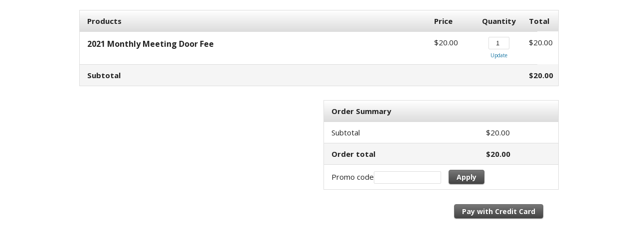

--- FILE ---
content_type: text/css;charset=UTF-8
request_url: https://xe299.infusionsoft.app/css/ecomm/shoppingcart/cssSnippet.jsp?styleThemeId=113&cssToLoad=appearance
body_size: 1407
content:
/* Layout: One Column
Theme: Basic Gray

Appearance.css contains the costmetic properties for your order
form, such as fonts, colors, background images and borders.

NOTE: There are additional classes that are not listed here
because they currently have no attributes. You can locate
these by downloading and using Firebug.
===============================================================*/

/*@import url(https://fonts.googleapis.com/css?family=Open+Sans:400,700);
This is the correct location for import, remove import link in layout.css when ready
*/

body, td {
    font: 15px/1.5 'Open Sans', Helvetica, Arial, sans-serif;
    color: #222;
}

img, img a {
    border: 0 none;
}



/* PRODUCT GRID
===============================================================*/

.priceBold {
    /* Price subtotal on bottom right of product grid */
    font-weight: bold;
}

.discountedPrice {
    text-decoration: line-through;
}

.totalPrice {
    /* Subtotal label on bottom left of product grid */
    font-weight: bold;
}

.optionChosen {
    font-style: italic;
    color: #999;
    font-size: 14px;
}

.updateCart {
    /* Link to update quantity */
    font-size: 10px;
}

.promoField {
    /* Text fields for promo code */
    border: 1px solid #ddd;
    border-radius: 2px;
    -moz-border-radius: 2px;
    -webkit-border-radius: 2px;
    font-size: 13px;
}



/* FORMS
===============================================================*/

.checkout, .checkoutShort, .checkoutShortest, .checkoutBottom, .checkoutTop, .qtyField, .optionsDrop {
    /* Form fields used in checkout forms */
    border: 1px solid #ddd;
    -moz-border-radius: 2px;
    -webkit-border-radius: 2px;
    font-size: 13px;
    color: #222;
}

.checkoutDone, .checkoutTopDone, .checkoutBottomDone {
    /* Form fields used on confirmation page */
    font-size: 13px;
    color: #222;
}

.viewCart, .shippingTable, .billingTable, .paymentMethodTable, .shipMethodTable, .payplanTable, .orderSummary {
    outline: 1px solid #ddd;
    border-collapse: collapse;
}

.viewCart th, .viewCartShort th, .payPlan th, .summaryCart th, .shippingInfo th, .billingInfo th, .billingTable th, .shippingTable th, .paymentInfo th, .signinTable th, .paymentMethodTable th, .shipMethodTable th, .payplanTable th, .orderSummary th {
    background: #eee;
    background: -webkit-gradient(linear, left top, left bottom, from(#ffffff), to(#dddddd));
    background: -moz-linear-gradient(top, #ffffff, #dddddd);
    background: linear-gradient(to bottom, #ffffff, #dddddd);
    filter: progid:DXImageTransform.Microsoft.gradient(startColorstr='#ffffff', endColorstr='#dddddd');
}

.viewCart td, .viewCartShort td, .payPlan td, .summaryCart td, .shippingInfo td, .billingInfo td, .paymentInfo td, .orderSummary td {
    border-top: 1px solid #ddd;
}

.subtotal {
    background-color: #f5f5f5;
    font-weight: bold;
}

.cartDiscount {
    /* Discount text */
    color: #f00;
}

.paymentDate, .paymentAmount, .financeDate, .financeAmount { /* Shown in payplan pay schedule box */
    font-size: 12px;
}

.payplanSummaryHeader { /* Header for payplan pay schedule box */
    font-size: 12px;
    font-weight: bold;
}



/* UPSELLS
===============================================================*/

#upsellContainer {
    overflow: hidden;
}

.upsell {
    background-color: #fcfbe9;
    border: 1px solid #f1edb4;
}

.upsellRegPrice {
    font-style: italic;
}

.upsellPrice {
    color: #ff0000;
}

.upsell img {
    border: 1px solid #ddd;
}



/* TYPOGRAPHY
===============================================================*/

h1 {
    /* Used for product names */
    font-size: 16px;
}

h2 {
    /* Used for upsell product names */
    font-size: 16px;
}

h3 {
    /* Used for upsell headline */
    font-size: 15px;
    font-weight: normal;
    color: #555;
    text-transform: uppercase;
}



/* LINKS AND BUTTONS
===============================================================*/

a {
    color: #1675a2;
}

a:hover {
    color: #1675a2;
}

.codeButton, .continueButton {
    display: inline-block;
    outline: none;
    cursor: pointer;
    text-align: center;
    text-decoration: none;
    font-weight: bold;
    font-size: 14px;
    color: #fff;
    text-shadow: 0 1px 1px rgba(0,0,0,.3);
    -webkit-border-radius: 4px;
    -moz-border-radius: 4px;
    border-radius: 4px;
    -webkit-box-shadow: 0 1px 2px rgba(0,0,0,.2);
    -moz-box-shadow: 0 1px 2px rgba(0,0,0,.2);
    box-shadow: 0 1px 2px rgba(0,0,0,.2);
    border: solid 1px #666;
    background: #444;
    background: -webkit-gradient(linear, left top, left bottom, from(#777777), to(#444444));
    background: -moz-linear-gradient(top, #777777, #444444);
    background: linear-gradient(to bottom, #777777, #444444);
    filter: progid:DXImageTransform.Microsoft.gradient(startColorstr='#777777', endColorstr='#444444');
}

.upsellButton {
    display: inline-block;
    outline: none;
    cursor: pointer;
    text-align: center;
    text-decoration: none;
    font-weight: bold;
    font-size: 12px;
    color: #fff;
    text-shadow: 0 1px 1px rgba(0,0,0,.3);
    -webkit-border-radius: 3px;
    -moz-border-radius: 3px;
    border-radius: 3px;
    -webkit-box-shadow: 0 1px 1px rgba(0,0,0,.1);
    -moz-box-shadow: 0 1px 1px rgba(0,0,0,.1);
    box-shadow: 0 1px 1px rgba(0,0,0,.1);
    border: solid 1px #666;
    background: #444;
    background: -webkit-gradient(linear, left top, left bottom, from(#777777), to(#444444));
    background: -moz-linear-gradient(top, #777777, #444444);
    background: linear-gradient(to bottom, #777777, #444444);
    filter: progid:DXImageTransform.Microsoft.gradient(startColorstr='#777777', endColorstr='#444444');
}

.codeButton:hover, .continueButton:hover, .upsellButton:hover {
    color: #fff;
    background: #444;
    background: -webkit-gradient(linear, left top, left bottom, from(#888888), to(#555555));
    background: -moz-linear-gradient(top, #888888, #555555);
    background: linear-gradient(to bottom, #888888, #555555);
    filter: progid:DXImageTransform.Microsoft.gradient(startColorstr='#888888', endColorstr='#555555');
    text-decoration: none;
}

.codeButton:active, .continueButton:active, .upsellButton:active {
    position: relative;
    top: 1px;
}



/* MISC
===============================================================*/

.errorMessage {
    color: #dd4949;
}

@media only screen and (max-width : 960px) {
    .viewCart td, .viewCartShort td, .payPlan td, .summaryCart td, .shippingInfo td, .billingInfo td, .paymentInfo td, .orderSummary td {
        border-top: none;
    }

    .viewCart tr:not(:first-child) {
        border-top: 1px solid #ddd;
    }
}



--- FILE ---
content_type: text/javascript;charset=UTF-8
request_url: https://xe299.infusionsoft.app/js/sink_js.jsp?b=1.70.0.890698-hf-202601151939
body_size: 32634
content:


/* JS: /js/jquery/plugins/urlencode/urlEncode.js */
jQuery.extend({URLEncode:function(e){for(var r="",t=0,n=(e=e.toString(),/(^[a-zA-Z0-9_.]*)/);t<e.length;){var o=n.exec(e.substr(t));null!=o&&1<o.length&&""!=o[1]?(r+=o[1],t+=o[1].length):(" "==e[t]?r+="+":r+="%"+((o=e.charCodeAt(t).toString(16)).length<2?"0":"")+o.toUpperCase(),t++)}return r},URLDecode:function(e){for(var r,t=e,n=/(%[^%]{2})/;null!=(m=n.exec(t))&&1<m.length&&""!=m[1];)b=parseInt(m[1].substr(1),16),r=String.fromCharCode(b),t=t.replace(m[1],r);return t}});
    ;Infusion.scriptLoaded('/js/jquery/plugins/urlencode/urlEncode.js');
    

/* JS: /js/utils_string.js */
Infusion("StringUtils",function(){var n=Infusion.StringUtils;function a(n){return null!=n&&""!=n&&"null"!=n&&"undefined"!=n}function s(n,e){return a(n)?""+n:a(e)?""+e:""}function t(n,e){var t;return null!=n&&null!=e&&0<=(t=n.length-e.length)&&n.toLowerCase().lastIndexOf(e.toLowerCase())===t}function r(n){return s(n).replace(/[^A-Za-z0-9\u00A1-\u1FFF\u200D-\uD7FF\uF900-\uFDCF\uFDF0-\uFFEF]/g,"")}function u(n,e){return 1!=Infusion.Utils.useDefaultIfNotDefined(e,2)&&a(n)?"x"==(e=i(n))||"s"==e||"i"==e||t(n,"ch")||t(n,"sh")?n+"es":"y"!=e&&"Y"!=e||(e=n.charAt(n.length-2),"a"==(e=e))||"e"==e||"i"==e||"o"==e||"u"==e||"A"==e||"E"==e||"I"==e||"O"==e||"U"==e?n+"s":n.substring(0,n.length-1)+"ies":s(n)}function i(n){return n.charAt(n.length-1)}n.is=a,n.nz=s,n.abbreviate=function(n,e){null==n&&(n="");n.length>e&&(n=n.substring(0,e-1)+"...");return n},n.startsWith=function(n,e){return null!=n&&null!=e&&n.length>=e.length&&0==n.toLowerCase().indexOf(e.toLowerCase())},n.endsWith=t,n.contains=function(n,e){return null!=n&&null!=e&&0<=n.length-e.length&&0<=n.toLowerCase().lastIndexOf(e.toLowerCase())},n.containsNonAlphaNumeric=function(n){var e=r(n);return n!=e},n.replaceAll=function(n,e,t){return s(n).split(e).join(t)},n.equalsIgnoreCase=function(n,e){return s(n).toLowerCase()==s(e).toLowerCase()},n.removeWhitespace=function(n){return s(n).replace(/\s+/g,"")},n.removeNonAlphaNumeric=r,n.firstLetterUpper=function(n){n=s(n);return n.charAt(0).toUpperCase()+n.slice(1)},n.count=function(n,e){return n+" "+u(e,n)},n.plural=u,n.isOrAre=function(n){return 1==n?"is":"are"},n.haveOrHas=function(n){return 1==n?"has":"have"},n.possessive=function(n){{var e;e=a(n)?(e=i(n),"s"==e||"S"==e?n+"'":n+"'s"):s(n)}return e},n.parentheses=function(n){n=a(n)?"("+n+")":s(n);return n},n.isPrepend=function(n,e){var t="";a(n)&&(t=s(e)+n);return t},n.isAppend=function(n,e){var t="";a(n)&&(t=n+s(e));return t},n.minLength=function(n,e,t){for(var r="",u=a(n)?n.length:0,i=e;u<i;i--)r+=t;return r+s(n)},n.insertNewlines=function(n,e){var t="";if(a(n)){t=n;for(var r=0,u=0,i=0,s=0;s<t.length;s++){var o=t.charAt(s);" "==o?u=s:"\n"==o&&(r=s),e<=i&&(t=t.substr(0,u)+"\n"+t.substr(u+1),r=u),i=s-r}}return t},n.pluralI18n=function(n,e){var t="delay.timer.";if("NoDelay"===n)return"";e=(t+=1==e?n.toLowerCase():n.toLowerCase()+"s",Infusion.Msg.getMsg(t));return e}});
    ;Infusion.scriptLoaded('/js/utils_string.js');
    

/* JS: /js/utils_ui.js */
Infusion("UI",function(){var e=Infusion.UI,i=(e.registerTextWithDefault=function(e,t){i[e]=t;var n=jQuery("[id='"+e+"']"),t=(o(n),a(n),n.on("focus",function(){l(n),a(n)}),n.on("blur",function(){o(n),a(n)}),n.get(0));t&&t.form&&(jQuery(t.form).on("submit",function(){l(n)}),jQuery(t.form).on("serialize",function(){l(n)}),jQuery(t.form).on("ajax-submit",function(){l(n)}))},e.showHide=t,e.show=function(e){t(e,!0)},e.hide=function(e){t(e,!1)},e.focus=function(e){setTimeout(function(){jQuery(e).focus()},10)},e.focusFirstTextInput=function(){var e=jQuery(".ui-tabs-panel").find("input[type=text],textarea").filter(":visible:first");null!=e&&e.trigger("focus")},e.displayWarning=function(){document.getElementById("warningDiv").className="warningDiv"},e.setWarningText=function(e){document.getElementById("warningText").innerHTML=e},e.hideWarning=function(){document.getElementById("warningDiv").className="hideWarning"},e.setNotice=function(e,t){jQuery("html,body").stop(),jQuery("html, body").stop(),jQuery("html,body").animate({scrollTop:0},1e3)},e.clearNotice=function(){jQuery("#noticeSpan").html("")},e.notice=function(e){jQuery("head").append("<link>");jQuery("head").children(":last").attr({rel:"stylesheet",type:"text/css",href:"/resources/component/content/notice/notice.css"});var t=e.body||"No notice",n=e.type||"warning",i=null==e.includeImage&&null==e.includeImage||e.includeImage,e=e.width||null,o=0==jQuery("table#notice").length?jQuery("<table></table>").attr("id","notice"):jQuery("table#notice"),l=jQuery("<tr></tr>"),a=jQuery("<td></td>").attr("id","noticeIcon"),c=jQuery("<td></td>").attr("id","noticeText");o.removeClass().addClass("block-notice-table").addClass("block-notice-"+n),null!=e&&o.width(e);i&&(e=jQuery("<img />").attr("src","/slices/style/"+n+".png"),a.removeClass().addClass("block-notice-cell").addClass("block-notice-cell-"+n).addClass("block-notice-icon"),a.append(e),l.append(a));return c.removeClass().addClass("block-notice-cell").addClass("block-notice-cell-"+n).addClass("block-notice-text").html(t),l.append(c),o.html("").append(l),o},e.createSplitButton=function(e,t){var n,i,o=document.querySelector("#"+e),l={};"string"==typeof t?l=document.querySelector("#"+t):l.options=t;if(o&&l){(n=document.createElement("span")).classList.add("split-menu-button"),n.id=e;var a=document.createElement("span"),t=(a.classList.add("inf-button"),document.createElement("button")),e=(t.type="button",t.textContent=o.value,n.appendChild(a),a.appendChild(t),document.createElement("div")),c=(e.classList.add("split-menu"),n.appendChild(e),document.createElement("ul"));e.appendChild(c);for(var r=0;r<l.options.length;r++){var s=l.options[r],d=document.createElement("li");d.textContent=s.text,d.dataset.value=s.value,s.onclick&&(d.onclick=s.onclick.fn),s.disabled&&d.classList.add("disabled"),c.appendChild(d)}o.parentNode.insertBefore(n,o),o.parentNode.removeChild(o),l.parentNode&&l.parentNode.removeChild(l),a.addEventListener("click",function(){n.classList.toggle("open"),i||(i=function(e){n===e.target||a.contains(e.target)||n.classList.remove("open")},document.addEventListener("click",i,!0))})}return n},e.applyTooltipIfEllipsed=function(e,t){!function(e){{var t,n;if("ellipsis"==jQuery(e).css("text-overflow"))return t=jQuery(e).clone().css({overflow:"auto",visibility:"hidden","max-width":"none"}).appendTo("body"),n=jQuery(t).width(),e=parseInt(jQuery(e).css("max-width")),t.remove(),e<n}}(e)?e.title="":e.title=t},{});function o(e){var t=n(e);Infusion.StringUtils.is(e.val())||(e.val(t),e.attr("defaulttext",!0))}function l(e){var t=n(e);e.val()==t&&(e.val(""),e.removeAttr("defaulttext"))}function a(e){var t=n(e);e.val()==t?e.addClass("lightText"):e.removeClass("lightText")}function n(e){var e=e.get(0);return e?(e=e.id,i[e]):null}function t(e,t){e="."+e,t?jQuery(e).removeClass("inf-hide"):jQuery(e).addClass("inf-hide")}});
    ;Infusion.scriptLoaded('/js/utils_ui.js');
    

/* JS: /js/utils_event.js */
Infusion("Event",function(){var n=Infusion.Event,t=(n.registerEventHandler=function(n,e){i().on(n,e)},n.registerMessageListener=function(n,e){t[n]={expectedDomain:e.expectedDomain,handler:e.handler}},n.unregisterEventHandlers=function(n){i().off(n)},n.handleEvent=e,n.getHandleEventClosure=function(n){return function(){e(n)}},{});function i(){return jQuery("html")}function e(n){i().trigger(n)}jQuery(document).ready(function(){var n=jQuery(window);n.off("message"),n.on("message",function(n){var n=n.originalEvent,e=n.data,n=n.origin,e=t[e];e&&Infusion.StringUtils.contains(n,e.expectedDomain)&&e.handler&&e.handler()})})},{js:["/js/utils_string.js"]});
    ;Infusion.scriptLoaded('/js/utils_event.js');
    

/* JS: /js/utils_jquery.js */
Infusion("jQuery",function(){var e=Infusion.jQuery;e.exists=function(e){return null!=jQuery(e).get(0)},e.getRadioVal=function(e){return jQuery("input[name='"+e+"']:checked").val()},e.setRadioVal=function(e,n){jQuery("input[name='"+e+"']").each(function(){var e=jQuery(this);e.val()==n?e.prop("checked",!0):e.prop("checked",!1)})},e.selectFirstRadioOption=function(e){e=jQuery("input[name='"+e+"'][disabled=false]:first");return e.prop("checked",!0),e.val()},e.isChecked=function(e){return jQuery("#"+e).is(":checked")},e.setChecked=function(e,n){return jQuery("#"+e).prop("checked",n)},e.escapeHtml=function(e){return jQuery("<div />").text(e).html()},e.unescapeHtml=function(e){return jQuery("<div />").html(e).text()},e.isDraggable=function(e){return e.is(":ui-draggable")},e.isAccordion=function(e){return e.is(":ui-accordion")},e.isIE=function(){var e=!!navigator.userAgent.match(/Trident.*rv\:11\./);return jQuery.browser.msie||e},e.getOptionByValue=function(e,t){var r=jQuery();"string"==typeof e&&(e=document.getElementById(e));if(e){var u=e.options;for(i=0,n=u.length;i<n;i++)u[i].value==t&&(r=r.add(u[i]))}return r},e.postJSON=function(e,n,t){jQuery.post(e,n,t,"json")}});
    ;Infusion.scriptLoaded('/js/utils_jquery.js');
    

/* JS: /js/utils_url.js */
Infusion("Url",function(){var n=Infusion.Url,o=(n.getViewUrl=u,n.getJsonUrl=t,n.getWizardUrl=function(n){return a(r+n,null,null,null)},n.param=i,n.appendParam=c,n.appendParams=function(n,r){for(var t in r)n=c(n,t,r[t]);return n},n.checkForAndCreateHttpIfNoneExists=function(n){var n=n.toLowerCase(),r=n.substring(0,8);-1==r.indexOf("http://")&&-1==r.indexOf("https://")&&(n="https://"+n);return n},n.parseQueryString=function(n){var t={},n=n.substring(n.indexOf("?")+1).split("&");return jQuery.each(n,function(n,r){r=r.split("=");t[r[0]]=r[1]}),t},n.getUrlParts=function(n){var r=document.createElement("a");return r.href=n,{href:r.href,host:r.host,hostname:r.hostname,port:r.port,pathname:r.pathname,protocol:r.protocol,hash:r.hash,search:r.search}},n.getCampProxyViewUrl=function(n,r,t){return s(u("campProxy","view"),n,r,t)},n.getCampProxyActionUrl=function(n,r){return s(u("campProxy","action"),n,r)},n.getCampProxyJsonUrl=function(n,r){return s(t("campProxy","jsonPost"),n,r)},n.urlEncode=p,"/app/"),r="wizards/",e="?mediaType=json";function u(n,r,t){return a(n,r,null,t)}function t(n,r,t){return a(n,r,e,t)}function a(n,r,t,e){n=o+n;return r&&""!=r&&(n+="/"+r),e&&""!=e&&(n+="/"+e),t&&""!=t&&(n+=t),n}function i(n,r){return n+"="+r}function c(n,r,t){return n+(Infusion.StringUtils.contains(n,"?")?"&":"?")+i(r,t)}function s(n,r,t,e){return n=c(n,"controller",r),n=c(n,"action",t),n=e?c(n,"queryString",p(e)):n}function p(n){return encodeURIComponent(n).replace(/%20/g,"+")}});
    ;Infusion.scriptLoaded('/js/utils_url.js');
    

/* JS: /js/utils_html.js */
Infusion("HTML",function(){var n=Infusion.HTML;n.createDiv=function(n,i,t,r){n="<div id='"+n+"'";Infusion.StringUtils.is(t)&&(n+=" class='"+t+"'");Infusion.StringUtils.is(r)&&(n+=' onclick="'+r+'"');return n+=">"+i+"</div>"},n.wrapInDiv=function(n,i){return Infusion.StringUtils.is(i)?"<div class='"+i+"'>"+n+"</div>":"<div>"+n+"</div>"},n.wrapInTable=function(n,i){return Infusion.StringUtils.is(i)?"<table class='"+i+"'>"+n+"</table>":"<table>"+n+"</table>"},n.wrapInTr=function(n){return"<tr>"+n+"</tr>"},n.wrapInTd=function(n,i){return Infusion.StringUtils.is(i)?"<td class='"+i+"'>"+n+"</td>":"<td>"+n+"</td>"},n.wrapInA=function(n,i){return"<a href='"+n+"'>"+i+"</a>"},n.wrapInSpan=function(n,i){return Infusion.StringUtils.is(i)?"<span class='"+i+"'>"+n+"</span>":"<span>"+n+"</span>"},n.createImg=function(n,i,t){n="<img src='"+n+"' ";i&&(n+=" height='"+i+"' ");i&&(n+=" width='"+t+"' ");return n+"/>"},n.createCheckbox=function(n,i,t){n='<input type="checkbox" id="'+n+'"';i&&(n+=' checked="true"');Infusion.StringUtils.is(t)&&(n+=' onclick="'+t+'"');return n+="/>"}});
    ;Infusion.scriptLoaded('/js/utils_html.js');
    

/* JS: /js/utils_collection.js */
Infusion("CollectionUtils",function(){var n=Infusion.CollectionUtils;function o(n,t){i(n,e,t)}function e(n){return!0}function i(n,t,e){if(n)for(var o=0;o<n.length;o++){var i=n[o];i&&t&&e&&t(i)&&e(i)}}function r(n,t){n&&t&&n.push(t)}n.containsAny=function(t,n){var e=!1;t&&n&&o(n,function(n){e=e||contains(t,n)});return e},n.toStr=function(n,t,e){var o,i=null;if(n){i="";for(var r=0,l=0;l<n.length;l++){r++;var f=n[l],u=(e&&(f=e(f)),1<n.length&&l==n.length-2),g=0<n.length&&l==n.length-1,s=(t&&t<=r?(o="\n",r=0):o="",2<n.length?", "+o+Infusion.Msg.getMsg("delay.timer.or")+" ":o+" "+Infusion.Msg.getMsg("delay.timer.or")+" ");i+=f+(u?s:g?"":", "+o)}}return Infusion.StringUtils.nz(i)},n.toStrI18nMonths=function(n,t,e){var o,i=null;if(n){i="";for(var r=0,l=0;l<n.length;l++){r++;var f=n[l],u=(e&&(f=e(f)),1<n.length&&l==n.length-2),g=0<n.length&&l==n.length-1,s=(t&&t<=r?(o="\n",r=0):o="",2<n.length?", "+o+Infusion.Msg.getMsg("delay.timer.or")+" ":o+" "+Infusion.Msg.getMsg("delay.timer.or")+" ");i+=window.keapI18nMonthsInLocale["delay.timer.month."+f.toLowerCase()]+(u?s:g?"":", "+o)}}return Infusion.StringUtils.nz(i)},n.toStrI18nWeeks=function(n,t,e){var o,i=null;if(n){i="";for(var r=0,l=0;l<n.length;l++){r++;var f=n[l],u=(e&&(f=e(f)),1<n.length&&l==n.length-2),g=0<n.length&&l==n.length-1,s=(t&&t<=r?(o="\n",r=0):o="",2<n.length?", "+o+Infusion.Msg.getMsg("delay.timer.or")+" ":o+" "+Infusion.Msg.getMsg("delay.timer.or")+" ");i+=window.keapI18nWeeksInLocale["delay.timer.week."+f.toLowerCase()]+(u?s:g?"":", "+o)}}return Infusion.StringUtils.nz(i)},n.executeOnAll=o,n.executeOnAllFiltered=i,n.executeAll=function(n){o(n,function(n){n()})},n.allowAnyFilter=e,n.add=r,n.addAll=function(t,n){t&&n&&o(n,function(n){r(t,n)})},n.remove=function(n,t){n&&t&&-1<(t=n.indexOf(t))&&n.splice(t,1)},n.appendToMap=function(n,t){if(n&&t)for(var e in t)n[e]=t[e]},n.sizeOfMap=function(n){if(!n)return 0;var t,e=0;for(t in n)n.hasOwnProperty(t)&&e++;return e}});
    ;Infusion.scriptLoaded('/js/utils_collection.js');
    

/* JS: /js/utils_number.js */
Infusion("NumberUtils",function(){var n=Infusion.NumberUtils,r=(n.useZeroIfUndefined=function(n){return function(n){return null!=n&&""!=n}(n)?n:0},n.suffix=function(n){var r="";{var t;null!=n&&(t=-1,1<n.length?t=n.charAt(n.length-1):0<n.length&&(t=n.charAt(0)),11!=n&&1==t&&"en"==navigator.language?r="st":12!=n&&2==t&&"en"==navigator.language?r="nd":13!=n&&3==t&&"en"==navigator.language?r="rd":"en"==navigator.language&&(r="th"))}return r},n.isValidLongId=t,n.ensureLongEndsWithL=function(n){return e(n)?n:n+r},n.removeLongSuffix=u,n.removeLongSuffixFromArray=function(n){for(var r=new Array,t=0;t<n.length;t++)r.push(u(n[t]));return r},n.noLessThanMin=function(n,r){return n<r?r:n},n.noMoreThanMax=function(n,r){return r<n?r:n},"L");function t(n){return 0<u(n)}function e(n){return Infusion.StringUtils.endsWith(n,r)}function u(n){return e(n)?n.substring(0,n.length-1):n}});
    ;Infusion.scriptLoaded('/js/utils_number.js');
    

/* JS: /js/utils_date.js */
Infusion("DateUtils",function(){var t=Infusion.DateUtils;function r(t,e,n,u,r){var s=null;return null!=e&&null!=n&&null!=u&&(n<10&&(n="0"+n),e<10&&(e="0"+e),s=("us"==t?n+"-"+e:e+"-"+n)+r+u),s}t.getLocalizedDate=r,t.getLocalizedDateFromDateObject=function(t,e){var n=e.getDate(),u=e.getMonth()+1,e=e.getFullYear();return r(t,n,u,e,"-")},t.addDays=function(t,e){var n=new Date,e=864e5*e;return n.setTime(t.getTime()+e),n},t.resetTime=function(t){return t.setHours(0),t.setMinutes(0),t.setSeconds(0),t.setMilliseconds(0),t},t.getDisplayTime=function(t){var e="0:00 AM";{var n,u;t&&(n="AM",u=t.getHours(),t=t.getMinutes(),12<=u&&(n="PM"),12<u?u-=12:0==u&&(u=12),e=u+":"+(t=t<10?"0"+t:t)+" "+n)}return e},t.getDateFromString=function(t,e){var n=null,u=null,r=null;null!=t&&(u="us"==e?(r=t.substring(0,2),t.substring(3,5)):(r=t.substring(3,5),t.substring(0,2)),e=t.substring(6,10),n=new Date(e,r-1,u));return n}});
    ;Infusion.scriptLoaded('/js/utils_date.js');
    

/* JS: /resources/util/url/url.js */
Infusion("Util.Url",function(){var n=Infusion.Util.Url;n.getUrl=function(n,r,t){{if(""==n||""==r)return"";var e="/app/"+n+"/"+r;if(t&&t.pathId&&(e+="/"+t.pathId,delete t.pathId),t){e+="?";var l,u=0;for(l in t)0!=u&&(e+="&"),e=e+l+"="+t[l],u++}return e}},n.getFullURL=Infusion.getFullURL,n.slug=function(n){return n.toLowerCase().replace(/\s+/g,"-").replace(/[^a-z0-9]\-/g,"")}});
    ;Infusion.scriptLoaded('/resources/util/url/url.js');
    

/* JS: /resources/msg/msg.js */
Infusion("Msg",function(){var n=Infusion.Msg,i=(n.registerMsg=function(n,s){i[n]=s},n.getMsg=s,n.alertMsg=function(n){alert(s(n))},n.confirmMsg=function(n){return confirm(s(n))},{});function s(n){return Infusion.StringUtils.nz(i[n],n)}},{js:["/js/utils_string.js"]});
    ;Infusion.scriptLoaded('/resources/msg/msg.js');
    

/* JS: /resources/popup/popup.js */
function centerWindow(){var e,n,t,i;window.opener&&(e=(screen.width-document.body.clientWidth)/2,n=(screen.height-document.body.clientHeight)/2,e<645)&&(t=window.outerWidth,i=window.outerHeight,window.moveTo(e,n-50),window.resizeTo(t,i))}function openAdminHW(n,e,t,i){i=i||"admin";for(var o=window,r=1;o.opener&&"selenium_main_app_window"!=o.name;)r++,o=o.opener;1<r&&(i="admin_level"+r);t="width="+t+",height="+e+",left="+(screen.width-t)/2+",top="+(screen.height-e)/2+",scrollbars=yes,resizable=yes";try{var l=window.open(n,i,t);try{l.focus()}catch(e){alert("Error creating pop-up window.  Do you have pop-up blocker software running?")}}catch(e){try{var d=new Date;window.open(n,i+"-"+d.getUTCFullYear()()+d.getUTCMonth()+d.getUTCDay()+d.getUTCHours()+d.getUTCMinutes()+d.getUTCSeconds(),t).focus()}catch(e){alert(e.message)}}}function openAdmin(e,n){openAdminHW(e,450,700,n)}function openAdminTall(e,n){openAdminHW(e,600,575,n)}function openAdminH(e,n,t){openAdminHW(e,n,575,t)}function clearElement(e,n){clearElement(e,n,0)}function clearElement(e,n,t){jQuery(document.getElementById(e)).val(t);t="Choose "+Infusion.Utils.getIndefiniteArticle(n).toLowerCase(),jQuery(document.getElementById(e+"_Name")).val(t),n=new CustomEvent(e+"Cleared");document.dispatchEvent(n)}function goToElement(e,n,t){e=jQuery("#"+e).val();0<e?confirm("You are leaving this page.  Any unsaved changes will be lost!\n\nDo you want to continue?")&&(window.location=n+"?view=edit&ID="+e):alert("You must choose "+Infusion.Utils.getIndefiniteArticle(t)+"!")}function goToElementController(e,n,t){e=jQuery("#"+e).val();0<e?confirm("You are leaving this page.  Any unsaved changes will be lost!\n\nDo you want to continue?")&&(window.location=n+"?affiliateId="+e):alert("You must choose "+Infusion.Utils.getIndefiniteArticle(t)+"!")}function openElementPopUp(e,n,t,i,o,r){e=e+"?table="+i+"&dfld="+n+"_Name&idfld="+n+"&formName="+t+"&Name_DATA="+jQuery("#"+n+"_Name").val();null!=o&&""!=o&&(e+="&classname="+o),null!=r&&""!=r&&(e+="&returnCode="+r),openAdminHW(e,600,775)}function activateSearch(e,n,t,i){jQuery("#"+n+"_Name").val(""),openElementPopUp(e,n,t,null,null,i)}Infusion("Popup",function(){var e,n=Infusion.Popup,o=(n.open=function(e,n){var t,i={location:!0,menubar:!0,resizable:!0,scrollbars:!0,status:!0,titlebar:!0,toolbar:!0,top:!0,width:!0,height:!0,left:!0},o={scrollbars:"yes",resizable:"yes",height:600,width:800},r=(n=n||{}).name?n.name:"_blank";for(t in n)o[t]=n[t];null==o.top&&(o.top=parseInt((screen.height-parseInt(o.height,10))/2,10));null==o.left&&(o.left=parseInt((screen.width-parseInt(o.width,10))/2,10));var l,d="";for(l in o)i[l]&&(d+=","+l+"="+o[l]);d=d.substring(1);e=window.open(e,r,d);window.focus&&e.focus()},n.refreshMainOnPopupClose=function(e){{var n;e=e||"",window.opener&&((n=window.opener).popUpWindowRef=window,n.setTimeout('Infusion.Popup.refreshMainOnPopupCloseCheck("'+e+'")',100))}},n.refreshMainOnPopupCloseCheck=function(e){{var n;window.popUpWindowRef&&(window.popUpWindowRef.closed&&""!=e?(-1==(n=location.href).indexOf("tabs_sel")?(-1==n.indexOf("?")?n+="?":n+="&",n+="tabs_sel="+e):n=n.replace(/tabs_sel=[^&]*/,"tabs_sel="+e),-1<n.indexOf("msg=")&&(n=n.replace(/msg=[^&]*/,"")),location.href=n):window.popUpWindowRef.closed?location.reload():setTimeout('Infusion.Popup.refreshMainOnPopupCloseCheck("'+e+'")',100))}},n.showPopUpsBlockedMessage=function(){e=e||d("It looks like your browser blocked our pop-up","/template/include/popUpBlockerDetected.jsp",{width:"480px",height:"150px"})},n.clearLightboxErrorMessage=t,n.closeLightBox=u,n.isLightBoxVisible=function(e){return null!==(e=document.querySelector("#"+s))&&!e.classList.contains("hidden")},n.popSimpleLightbox=l,n.popSimpleLightboxAsync=function(e,n,t){return a(),i(t,{title:e,content:n})},n.popLightbox=d,n.popLightboxAsync=function(e,n,t){return a(t),i(t,{title:e,includePage:n})},n.popLightboxIFrame=function(e,n,t){e=l(e,'<div id="lightboxIframe"></div>',t);return n.id="lightboxIframe",Infusion.Ajax.iFrameFill(n),e},n.popLightboxIFrameHiddenScrollBar=function(e,n,t){e=l(e,'<div id="lightboxIframe" style="overflow-y: hidden"></div>',t);return n.id="lightboxIframe",Infusion.Ajax.iFrameFill(n),e},n.setLightboxErrorMessage=function(e){document.getElementById("lightboxErrorMessage").innerHTML=e,document.getElementById("lightboxErrorMessage").classList.remove("hidden"),document.getElementById("lightbox-modal-body").addEventListener("click",t,!0)},!(n.showWidgetPopUp=function(e){d(null,"/Dashboard/AddWidgetMessagePopup.jsp?listItem="+e,{width:"360px",height:"310px",bodyPadding:"0",border_radius:"12px",close:!1});return jQuery("#cancelAddBtn").click(function(){u()}),event.preventDefault(),!1})),s="lightbox-container";function i(d,a){return new Promise(function(n,i){var e=a?a.includePage:null,t=(d=d||{},(a=a||{}).timestamp=(new Date).getTime(),jQuery(document)),o=jQuery(window),r=document.querySelector("#"+s),l={minWidth:"300px",width:"auto",height:"auto",bodyPadding:"10",close:!0,maximize:!1,mobileFullscreen:!1};jQuery.extend(l,d),((d=l).maximize||d.fitToScreen)&&(d.height=parseInt(o.height()),d.width=parseInt(o.width())),e?jQuery.ajax({type:"GET",async:!0,dataType:"html",data:a,cache:!1,url:e,success:function(e){t.trigger("beforeAjaxFill",r),jQuery("#"+s).html(c(a.title,e,d)),t.trigger("ajaxFill",r),r.classList.remove("hidden");e=r.querySelector(".container-close");null!==e&&e.addEventListener("click",function(){u()}),n(r)},error:function(e,n,t){i(t)}}):(t.trigger("beforeAjaxFill",r),r.innerHTML=c(a.title,a.content,d),t.trigger("ajaxFill",r),r.classList.remove("hidden"),null!==(l=r.querySelector(".container-close"))&&l.addEventListener("click",function(){u()}),n(r))})}function r(n,t){var e=t?t.includePage:null,i=(n=n||{},(t=t||{}).timestamp=(new Date).getTime(),jQuery(document)),o=jQuery(window),r=document.querySelector("#"+s),l={width:"auto",height:"auto",bodyPadding:"10",close:!0,maximize:!1,border_radius:"0px"},l=(jQuery.extend(l,n),(n=l).maximize&&(n.height=parseInt(o.height()),n.width=parseInt(o.width())),e?jQuery.ajax({type:"GET",async:!1,dataType:"html",data:t,cache:!1,url:e,success:function(e){i.trigger("beforeAjaxFill",r),jQuery("#"+s).html(c(t.title,e,n)),i.trigger("ajaxFill",r)}}):(i.trigger("beforeAjaxFill",r),r.innerHTML=c(t.title,t.content,n),i.trigger("ajaxFill",r)),n.mobileFullscreen&&(r.style.padding="0px"),r.classList.remove("hidden"),r.querySelector(".container-close"));return null!==l&&l.addEventListener("click",function(){u()}),r}function c(e,n,t){var i="",e=(i+='<div id="lightbox" style="height:'+t.height+";width:"+t.width+"; border-radius:"+t.border_radius+"; min-width:"+t.minWidth+'">',null!=e&&void 0!==e&&0<e.replace(/ /g,"").length&&(i+='<div class="hd">'+Infusion.jQuery.escapeHtml(e)+"</div>"),n&&(n.tagName||n.nodeName)?(o=!0,n.style.display="block",(e=document.createElement("div")).appendChild(n),n=e.innerHTML):o=!1,"");return t.fitToScreen&&(e=' style="max-height: '+(t.height-100)+'px; overflow-y: auto"'),i=(i=(i=i+('<div id="lightbox-content" class="bd" style="padding:'+t.bodyPadding+'px">')+'<div class="lightbox-error-message hidden" id="lightboxErrorMessage" style="margin-top: 16px; margin-left: 32px"></div>')+('<div id="lightbox-modal-body"'+e+">")+n)+"</div>"+"</div>",t.close&&(i+='<span class="container-close"></span>'),i+="</div>"}function t(){document.getElementById("lightboxErrorMessage").innerHTML="",document.getElementById("lightbox-modal-body").removeEventListener("click",t,!0),document.getElementById("lightboxErrorMessage").classList.add("hidden")}function u(){var e,n=document.querySelector("#"+s);n&&(n.classList.add("hidden"),o&&((e=n.querySelector("#lightbox-modal-body").firstChild).style.display="none",document.body.appendChild(e)),n.innerHTML="")}function l(e,n,t){return a(),r(t,{title:e,content:n})}function d(e,n,t){return a(t),r(t,{title:e,includePage:n})}function a(e){var n=document.querySelector("#"+s);null===n&&((n=document.createElement("div")).id=s),(e&&e.containerId?document.querySelector("#"+e.containerId):document.body).appendChild(n),n.classList.add("hidden")}},{css:["/resources/util/css/lightbox.css"]});
    ;Infusion.scriptLoaded('/resources/popup/popup.js');
    

/* JS: /resources/component/tooltip/tooltip.js */
Infusion("Component.Tooltip",function(){var t=Infusion.Component.Tooltip,a=(t.addToolTips=function(t,e,i,o,n,s,r){0<jQuery(t).length?u(t,e,i,o,n,s,r):setTimeout(function(){u(t,e,i,o,n,s,r)},1)},t.addErrorToolTips=function(t,e,i){l(t),jQuery(t).addClass("is-tooltip").qtip({content:{text:e},show:{ready:!0,event:"focus"},hide:{event:"blur",fixed:!0},position:{at:"rightMiddle",my:"leftMiddle",target:"event"},style:{width:210,classes:"infusion-qtip-errortip ui-tooltip-red"}})},t.removeErrorToolTips=function(t){jQuery(t).hasClass("is-tooltip")&&jQuery(t).removeClass("is-tooltip").qtip("destroy")},t.updateToolTipContent=function(t,e){jQuery(t).hasClass("is-tooltip")&&jQuery(t).qtip("api").set("content.text",e)},t.addToolTipsToClass=function(t,e){t="."+t;0<jQuery(t).length&&jQuery(t).each(function(){jQuery(this).qtip({content:{text:e},position:{my:"left center",at:"right center",target:"event",viewport:jQuery("body"),adjust:{method:"flip none"}},style:{classes:"ui-tooltip-creme ui-tooltip-shadow infusion-qtip-tooltip"}}).mouseover(function(){this.focus()})})},0),e=15e3;function i(t,e){e=e||document,jQuery(".is-tooltip",e).each(function(){for(var t=jQuery(this);t.data("qtip");)t.qtip("destroy")})}function l(t){jQuery(t).parents().addBack().each(function(){var t=+jQuery(this).css("z-index");!isNaN(t)&&e<t&&(e=t)}),jQuery.fn.qtip.zindex=e,jQuery.fn.qtip.plugins.modal.zindex=e-200}function u(t,e,i,o,n,s,r){o=o||"baseline",n=n||"/js/jquery/plugins/tooltip/skins/default/images/tooltip-question.png",s=s?'width="'+s+'"':"";var u="data-tooltip-init";jQuery(t).attr(u)||(jQuery(t).each(function(){var t="tooltip_"+ ++a;"false"===r?jQuery('<a class="is-tooltip '+e+'" href="#'+t+'" id="'+t+'" tabindex="-1" onclick="return false;"><img src="'+n+'?b=1.70.0.890698-hf-202601151939" alt="" style="margin-left: 5px; cursor: pointer; vertical-align: '+o+'" '+s+' border="0"/></a>').insertAfter(this):jQuery('<a class="is-tooltip '+e+'" href="#'+t+'" id="'+t+'" tabindex="-1" onclick="return false;"><img src="'+n+'?b=1.70.0.890698-hf-202601151939" alt="" style="margin-left: 5px; cursor: pointer; vertical-align: '+o+'" '+s+' border="0"/></a>').appendTo(this),l(jQuery("#"+t)),jQuery("#"+t).qtip({content:{text:i},position:{my:"left center",at:"right center",target:"event",viewport:jQuery("body"),adjust:{method:"flip none"}},style:{classes:"ui-tooltip-creme ui-tooltip-shadow infusion-qtip-tooltip"}}).on("mouseover",function(){this.focus()})}),jQuery(t).attr(u,!0))}jQuery(document).on("beforeAjaxFill",i),jQuery(document).on("beforeLightboxClose",i)},{js:["/resources/external/qtip2/js/jquery.qtip.min.js"],css:["/resources/external/qtip2/css/jquery.qtip.min.css","/resources/external/qtip2/css/infusion-custom-qtip.css"]});
    ;Infusion.scriptLoaded('/resources/component/tooltip/tooltip.js');
    

/* JS: /resources/autocompletesearch/autocompletesearch.js */
Infusion("AutoCompleteSearch",function(){Infusion.AutoCompleteSearch.find=function(e,l){jQuery.ajax({url:Infusion.Util.Url.getUrl("search","openSearch"),data:{documentTypes:e.documentTypes,term:e.term,maxResults:e.maxResults},dataType:"json",success:function(e,s,u){e.success?l.apply(null,[e.queryResponse.queryResults,e.queryResponse.totalResults,{success:!0,message:"AutoCompleteSearch request was successful."}]):l.apply(null,[null,0,{success:!1,message:e.message}])},error:function(e,s,u){l.apply(null,[null,0,{success:!1,message:"OpenSearch request failed. Status: "+s+", Error Thrown: "+u}])}})}},{js:["Util.Url"]});
    ;Infusion.scriptLoaded('/resources/autocompletesearch/autocompletesearch.js');
    

/* JS: /resources/component/context/context.js */
Infusion("Component.Context",function(){var t=Infusion.Component.Context,n="",o="",u=jQuery("title").text()||"";t.setContext=function(t,e){""!=t&&t!=n&&(n=t,o=e||o,u=jQuery(".page-header h2").text()||u,jQuery("#contextIdentifier").html(n),document.title=u,jQuery(document).trigger("contextChange",[t,e]))},t.getContext=function(){return{id:n,topId:o}},t.getId=function(){return n}});
    ;Infusion.scriptLoaded('/resources/component/context/context.js');
    

/* JS: /resources/component/selectenhanced/selectenhanced.js */
Infusion("Component.SelectEnhanced",function(){var e=Infusion.Component.SelectEnhanced,n=(e.init=t,e.disable=function(e){var n=jQuery("#"+e+"_container");s(n),jQuery(d,n).addClass("enhancedSelectBtnDisabled"),i(e,n)},e.enable=function(e){var n=jQuery("#"+e).val(),t=jQuery("#"+e+"_container");s(t),c(e,n,t),jQuery(d,t).removeClass("enhancedSelectBtnDisabled")},e.removeOption=function(e,n){var t=jQuery("#"+e+"_container");Infusion.jQuery.getOptionByValue(e,n).remove(),jQuery("#"+n+"_option",t).remove();n=jQuery("#"+e).val();jQuery(o,t).html(jQuery("#"+n+"_option",t).html())},e.setValue=p,e.getCategory=function(e,n){var t="",e=jQuery("#"+e+"_container"),n=jQuery("#"+n+"_option",e).prevAll(".enhancedSelectOptionCategory");n&&(e=n.first())&&(t=e.text());return t},".selectEnhanced"),l=".enhancedSelectDropMenu",d=".enhancedSelectBtn",o=".enhancedSelectBtnLabel",j=".enhancedSelectBtnArrow",y=".enhancedSelectOption",Q=".enhancedSelectOptionContent",f="px",h=4,m=5,v={};function r(e){return jQuery(e).closest(n)}function a(e){return jQuery(e).find("select").attr("id")}function t(e){Infusion.Event.unregisterEventHandlers("select-enhanced-reset-component"),Infusion.Event.registerEventHandler("select-enhanced-reset-component",function(e){p(e.selectEnhancedId,e.selectedValue),i(e.selectEnhancedId,jQuery("#"+e.selectEnhancedId+"_container"))}),jQuery(n,e).each(function(){var e=jQuery(this);c(e.attr("component-id"),e.attr("data-selectedValue"),e)})}function c(e,n,t){var t=jQuery(t),r=(jQuery(d,t).on("click",S),jQuery(y,t).on("click",b),t),a=r.attr("data-width"),c=r.attr("data-height"),u=r.attr("data-maxMenuHeight"),i=r.attr("data-imageWidth"),o=r.attr("data-imageHeight"),s=r.attr("data-imageOffsetForMouseover");jQuery(d,r).css("width",a+f),jQuery(d,r).css("height",c+f),jQuery(d,r).css("line-height",c+f),u&&jQuery(l,r).css("height",u+f),c&&(u=c/2-h,jQuery(j,r).css("margin-top",u+f)),(c=jQuery(l,r).css("width"))&&(c=c.replace("px",""),parseInt(c)<parseInt(a))&&jQuery(l,r).css("width",a+f),s&&jQuery(y,r).hover(function(){jQuery(Q,this).css("background-position","0 -"+s+f)},function(){jQuery(Q,this).css("background-position","")}),o&&(jQuery(Q,r).css("line-height",o+f),jQuery(Q,r).css("height",o+f)),i&&jQuery(Q,r).css("padding-left",parseInt(i)+m+f),p(e,n),g(e,t,n),v[e]=!1}function u(e,n){var t=!v[e];v[e]=t,jQuery(l,n).toggle(),jQuery(d,n).toggleClass("enhancedSelectBtnDefault"),jQuery(d,n).toggleClass("enhancedSelectBtnActive"),jQuery(j,n).css("background-position","0 0")}function i(e,n){v[e]&&u(e,n)}function g(e,n,t){t=jQuery("[id='"+t+"_message']",n).val()||"";jQuery("#"+e+"_message").html(t)}function p(e,n){var t=jQuery("#"+e+"_container"),r=t.attr("data-hideLabelOnSelect"),a=jQuery("[id='"+n+"_option']",t),c=a.attr("data-selectedImage"),u=".enhancedSelectBtnLabel > .enhancedSelectOptionContent",e=jQuery("#"+e),i=e.val(),a=(e.val(n),jQuery(o,t).html(a.html()),"true"==e.attr("data-required")),a=(Infusion.StringUtils.is(n)?(jQuery(o,t).removeClass("default-option"),a&&(jQuery(d,t).removeClass("inline-field-invalid"),jQuery(".inline-validation-error-message",t).addClass("inf-hide"))):(jQuery(o,t).addClass("default-option"),a&&!jQuery(d,t).hasClass("enhancedSelectBtnInitialRender")&&(jQuery(d,t).addClass("inline-field-invalid"),jQuery(".inline-validation-error-message",t).removeClass("inf-hide"))),r&&jQuery(u,t).html("&nbsp;"),c&&jQuery(u,t).css("background","url("+c+") no-repeat"),jQuery(d,t).removeClass("enhancedSelectBtnInitialRender"),e.get(0));a&&i!=n&&a.dispatchEvent(new Event("change"))}function s(e){jQuery(d,e).off("click",S),jQuery(y,e).off("click",b),jQuery(l,e).off("mouseleave",I)}function S(e){e.stopImmediatePropagation();var e=r(e.target),n=a(e),t=v[n];jQuery(l,e).mouseleave(I),jQuery(document).click(_),C(),t||u(n,e)}function C(){jQuery(n).each(function(){var e=jQuery(this);i(e.attr("component-id"),e)})}function I(e){e=r(e.target);jQuery(document).click(_),jQuery(l,e).mouseenter(k)}function k(){jQuery(document).off("click",_)}function _(e){C(),jQuery(document).off("click",_),jQuery(l).off("mouseenter",k),jQuery(l).off("mouseleave",I)}function b(e){var e=r(e.target),n=a(e),t=(u(n,e),jQuery(Q,e).css("background-position","0 0"),jQuery(document).off("click",_),jQuery(l,e).off("mouseenter",k),jQuery(l,e).off("mouseleave",I),jQuery(this).attr("data-optionValue"));p(n,t),g(n,e,t)}jQuery(document).ready(function(){t(document)}).on("ajaxFill",function(e,n){t(n)})},{js:["/js/utils_event.js","/js/utils_jquery.js"],css:["/resources/component/selectenhanced/selectenhanced.css"]});
    ;Infusion.scriptLoaded('/resources/component/selectenhanced/selectenhanced.js');
    

/* JS: /resources/component/supportcase/supportcase.js */
Infusion("Component.SupportCase",function(){var n,o=Infusion.Component.SupportCase;o.closeFeedbackLightbox=function(){Infusion.Popup.closeLightBox(n)},o.openBugLightBox=function(o,e){var p="submitSupportCaseLightbox?isSupport="+o,t=Infusion.Msg.getMsg("help.support.case.title");!o&&e&&(t=Infusion.Msg.getMsg("help.support.case.prerelease.bug.title"));o={url:"/app/supportCase/"+p,width:"450px",height:"550px",scrolling:!0,scrollbars:!1};n=Infusion.Popup.popLightboxIFrameHiddenScrollBar(t,o,{padding:"20px",width:"480",height:"670",startcentered:!0})},o.openiFrameLightBox=function(o,e){e&&(o+="&preRelease=true");e={url:o,width:"600px",height:"750px",scrolling:!0};n=Infusion.Popup.popLightboxIFrame("",e,{bodyPadding:"5px 0",startcentered:!0})}});
    ;Infusion.scriptLoaded('/resources/component/supportcase/supportcase.js');
    

/* JS: /js/jquery/plugins/dropshadow/jquery.dropshadow.js */
!function(w){var b=1;w.fn.dropShadow=function(f){var u=w.extend({left:4,top:4,blur:2,opacity:.5,color:"black",swap:!1},f),m=w([]);return this.not(".dropShadow").each(function(){var t=w(this),o=[],s=u.blur<=0?0:u.blur,r=0==s?u.opacity:u.opacity/(8*s),a=u.swap?b:b+1,i=u.swap?b+1:b,e=this.id?this.id+"_dropShadow":"ds"+(1+Math.floor(9999*Math.random()));w.data(this,"shadowId",e),w.data(this,"shadowOptions",f),t.attr("shadowId",e).css("zIndex",a),"absolute"!=t.css("position")&&t.css({position:"relative",zoom:1}),"transparent"!=(bgColor="rgba(0, 0, 0, 0)"==(bgColor=t.css("backgroundColor"))?"transparent":bgColor)||"none"!=t.css("backgroundImage")||"SELECT"==this.nodeName||"INPUT"==this.nodeName||"TEXTAREA"==this.nodeName?o[0]=w("<div></div>").css("background",u.color):o[0]=t.clone().removeAttr("id").removeAttr("name").removeAttr("shadowId").css("color",u.color),o[0].addClass("dropShadow").css({height:t.outerHeight(),left:s,opacity:r,position:"absolute",top:s,width:t.outerWidth(),zIndex:i});for(var d=["topleft","topright","bottomleft","bottomright"],n=0;n<d.length;n++)""!=t.css("-moz-border-radius-"+d[n])&&o[0].css("-moz-border-radius-"+d[n],t.css("-moz-border-radius-"+d[n])),""!=t.css("-webkit-border-radius-"+d[n])&&o[0].css("-webkit-border-radius-"+d[n],t.css("-webkit-border-radius-")+d[n]);for(var c=8*s+1,h=1;h<c;h++)o[h]=o[0].clone();for(var h=1,p=s;0<p;)o[h].css({left:2*p,top:0}),o[h+1].css({left:4*p,top:2*p}),o[h+2].css({left:2*p,top:4*p}),o[h+3].css({left:0,top:2*p}),o[h+4].css({left:3*p,top:p}),o[h+5].css({left:3*p,top:3*p}),o[h+6].css({left:p,top:3*p}),o[h+7].css({left:p,top:p}),h+=8,p--;var l=w("<div></div>").attr("id",e).addClass("dropShadow").css({left:t.position().left+u.left-s,marginTop:t.css("marginTop"),marginRight:t.css("marginRight"),marginBottom:t.css("marginBottom"),marginLeft:t.css("marginLeft"),position:"absolute",top:t.position().top+u.top-s,zIndex:i});for(h=0;h<c;h++)l.append(o[h]);t.after(l),m=m.add(l),w(window).resize(function(){try{l.css({left:t.position().left+u.left-s,top:t.position().top+u.top-s})}catch(t){}}),b+=2}),this.pushStack(m)},w.fn.redrawShadow=function(){return this.removeShadow(),this.each(function(){var t=w.data(this,"shadowOptions");w(this).dropShadow(t)})},w.fn.removeShadow=function(){return this.each(function(){var t=w(this).shadowId();w("div#"+t).remove()})},w.fn.shadowId=function(){return w.data(this[0],"shadowId")},w(function(){w("head").append("<style type='text/css' media='print'>.dropShadow{visibility:hidden;}</style>")})}(jQuery);
    ;Infusion.scriptLoaded('/js/jquery/plugins/dropshadow/jquery.dropshadow.js');
    

/* JS: /js/jquery/plugins/tooltip/jquery.tooltip.js */
!function(l){var s={},f={},u=!1,d={top:"bottom",bottom:"top",right:"teft",left:"right"},h={top:-1,left:-1,bottom:1,right:1},p={topright:"bottom",topmiddle:"bottom",topleft:"bottom",lefttop:"right",leftmiddle:"right",leftbottom:"right",bottomleft:"top",bottommiddle:"top",bottomright:"top",rightbottom:"left",rightmiddle:"left",righttop:"left"},r={topright:function(t,o){return{top:I(t,o),left:n(t,o)}},topmiddle:function(t,o){return{top:I(t,o),left:e(t,o)}},topleft:function(t,o){return{top:I(t,o),left:i(t)}},lefttop:function(t,o){return{top:m(t),left:P(t,o)}},leftmiddle:function(t,o){return{top:w(t,o),left:P(t,o)}},leftbottom:function(t,o){return{top:b(t,o),left:P(t,o)}},bottomleft:function(t,o){return{top:S(t),left:i(t)}},bottommiddle:function(t,o){return{top:S(t),left:e(t,o)}},bottomright:function(t,o){return{top:S(t),left:n(t,o)}},rightbottom:function(t,o){return{top:b(t,o),left:x(t)}},rightmiddle:function(t,o){return{top:w(t,o),left:x(t)}},righttop:function(t,o){return{top:m(t),left:x(t)}}},c={top:function(t,o,i){return{top:i.position().top-(t.outerHeight()+o.height()+s[t.attr("id").replace(/tooltip_/,"")].tooltipSpacing),left:i.position().left-(t.outerWidth()-i.outerWidth(!0))/2}},left:function(t,o,i){return{top:i.position().top-(t.outerHeight()-i.outerHeight(!0))/2,left:i.position().left-t.outerWidth()-s[t.attr("id").replace(/tooltip_/,"")].tooltipSpacing}},bottom:function(t,o,i){return{top:i.position().top+i.outerHeight(!0)+s[t.attr("id").replace(/tooltip_/,"")].tooltipSpacing,left:i.position().left-(t.outerWidth()-i.outerWidth(!0))/2}},right:function(t,o,i){return{top:i.position().top-(t.outerHeight()-i.outerHeight(!0))/2,left:i.position().left+i.outerWidth(!0)+s[t.attr("id").replace(/tooltip_/,"")].tooltipSpacing+o.width()}}},g={top:function(t,o){return{top:function(t){return t.position().top+t.outerHeight()}(t)-1,left:t.position().left+(t.outerWidth()-o.width()+s[t.attr("id").replace(/tooltip_/,"")].imageSpacing)/2}},left:function(t,o){return{top:t.position().top+(t.outerHeight()-o.height())/2,left:v(t)-1}},bottom:function(t,o){return{top:t.position().top-o.height()+1,left:t.position().left+(t.outerWidth()-o.width()+s[t.attr("id").replace(/tooltip_/,"")].imageSpacing)/2}},right:function(t,o){return{top:t.position().top+(t.outerHeight()-o.height())/2,left:t.position().left-o.width()+1}}};function a(t){var o,i,e,n,p,r=s[t.attr("id")],d=l("#tooltip_"+t.attr("id")),a=l("#tooltipPointImage_"+t.attr("id"));u&&f[t.attr("id")]&&(o=s[(t=t).attr("id")],i=l("#tooltip_"+t.attr("id")),p=l("#tooltipImage_"+t.attr("id")),e=l("#tooltipPointImage_"+t.attr("id")),n=l("#tooltipCloseImage_"+t.attr("id")),i.show(),p=c[o.tooltipPosition](i,e,p),i.css("top",p.top).css("left",p.left),p=g[o.tooltipPosition](i,e),e.css("top",p.top).css("left",p.left),l.fn.dropShadow&&o.shadow&&(i.dropShadow({top:2*h[o.tooltipPosition],left:2*h[o.tooltipPosition],blur:2}).hide(),e.css("z-index",i.css("z-index"))),i.hide(),e.hide(),n.css("top","7px").css("left",v(i)-n.width()-15+"px"),f[t.attr("id")]=!1),r.fade?d.is(":hidden")?(d.fadeIn("normal"),l.fn.dropShadow&&r.shadow&&(l("#"+d.shadowId()).fadeIn("slow"),l("#"+d.shadowId()+" div").fadeIn("slow")),a.fadeIn("normal")):(d.fadeOut("normal"),l.fn.dropShadow&&r.shadow&&(l("#"+d.shadowId()).fadeOut("fast"),l("#"+d.shadowId()+" div").fadeOut("fast")),a.fadeOut("normal")):(d.toggle(),l.fn.dropShadow&&r.shadow&&(l("#"+d.shadowId()).is(":hidden")?(l("#"+d.shadowId()).show(),l("#"+d.shadowId()+" div").show()):(l("#"+d.shadowId()).hide(),l("#"+d.shadowId()+" div").hide())),a.toggle())}function i(t){return t.position().left}function e(t,o){return t.position().left+(t.outerWidth()-o.width())/2}function n(t,o){return v(t)-o.width()}function m(t){return t.position().top}function w(t,o){return t.position().top+(t.outerHeight(!0)-o.height())/2}function b(t,o){return t.position().top+(t.outerHeight(!0)-o.height())}function I(t,o){return t.position().top-(o.height()+s[t.attr("id")].imageSpacing)}function P(t,o){return t.position().left-(o.width()+s[t.attr("id")].imageSpacing)}function S(t){return t.position().top+t.outerHeight()+s[t.attr("id")].imageSpacing}function x(t){return v(t)+s[t.attr("id")].imageSpacing}function v(t){return t.position().left+t.outerWidth()}l.fn.tooltip=function(t){var n=l.extend({},l.fn.tooltip.defaults,t);return this.each(function(){var i,e,t,o=l(this),o=(s[o.attr("id")]=l.meta?l.extend({},n,o.data()):n,f[o.attr("id")]=!0,e=s[(i=o).attr("id")],(t=l("<img />").attr("id","tooltipImage_"+i.attr("id")).attr("src",e.rootPath+"/tooltip/skins/"+e.skin+"/images/tooltip-"+e.imageType+".png").css("margin-"+p[e.imagePosition],e.imageSpacing+"px").addClass("tooltip-"+e.skin+"-image").load(function(){var t=l(this),o=r[e.imagePosition](i,t);t.css("top",o.top).css("left",o.left)})).click(function(){a(i)}),u?l("body").append(t.clone(!0)):l("body").append(t),function(t,i){var e=s[t.attr("id")],n=l("<div></div>").attr("id","tooltip_"+t.attr("id")).css({backgroundColor:e.backgroundColor,border:"1px solid "+e.borderColor,width:e.width+"px"}).addClass("tooltip-"+e.skin).text(e.text).css("margin-"+d[e.tooltipPosition],e.tooltipSpacing+"px"),o=l("<img />").attr("id","tooltipPointImage_"+t.attr("id")).attr("src",e.rootPath+"/tooltip/skins/"+e.skin+"/images/tooltip-point-"+e.tooltipPosition+".png").css("margin-"+d[e.tooltipPosition],e.tooltipSpacing+"px").addClass("tooltip-point-"+e.skin+"-image").load(function(){var t=l(this),o=c[e.tooltipPosition](n,t,i);n.css("top",o.top).css("left",o.left),o=g[e.tooltipPosition](n,t),t.css("top",o.top).css("left",o.left),l.fn.dropShadow&&e.shadow&&(n.dropShadow({top:2*h[e.tooltipPosition],left:2*h[e.tooltipPosition],blur:2}).hide(),t.css("z-index",n.css("z-index"))),n.hide(),t.hide()});{var p,r;e.includeCloseButton&&(p=l("<div></div>").html(e.text),r=l("<img />").attr("id","tooltipCloseImage_"+t.attr("id")).attr("src",e.rootPath+"/tooltip/skins/"+e.skin+"/images/tooltip-close.png").addClass("tooltip-"+e.skin+"-close-image").load(function(){var t=l(this);t.css("top","7px").css("left",v(n)-t.width()-15+"px")}).click(function(){a(t)}),n.text(""),n.append(p),n.append(r))}return{$tooltipDiv:n,$pointImage:o}}(o,t));u?(l("body").append(o.$tooltipDiv.hide().clone(!0)),l("body").append(o.$pointImage.clone(!0))):(l("body").append(o.$tooltipDiv),l("body").append(o.$pointImage))})},l.fn.tooltip.defaults={rootPath:"/js/jquery/plugins",skin:"default",imageType:"question",imagePosition:"rightmiddle",imageSpacing:5,tooltipPosition:"right",tooltipSpacing:0,backgroundColor:"#f7fbfe",borderColor:"#c8e2ec",width:250,shadow:!0,fade:!0,includeCloseButton:!0,text:"This is a tooltip with some default text! Monkeys are funny!!"}}(jQuery);
    ;Infusion.scriptLoaded('/js/jquery/plugins/tooltip/jquery.tooltip.js');
    

/* JS: /resources/extension/jquery-plugin/jquery.safeRemove.js */
!function(e){e.fn.safeRemove=function(){return this.each(function(){this.outerHTML?this.outerHTML=" ":e(this).remove()})}}(jQuery);
    ;Infusion.scriptLoaded('/resources/extension/jquery-plugin/jquery.safeRemove.js');
    

/* JS: /js/regula/regula.js */
var regula={bind:function(e){},unbind:function(e){},custom:function(e){},compound:function(e){},override:function(e){},validate:function(e){},Constraint:{},Group:{},DateFormat:{}},regula=function(){var s,n,r=function(e,t,a){return(r=document.getElementsByClassName&&Object.prototype.getElementsByClassName===document.getElementsByClassName?function(e,t,a){for(var s,n=(a=a||document).getElementsByClassName(e),r=t?new RegExp("\\b"+t+"\\b","i"):null,o=[],i=0,u=n.length;i<u;i+=1)s=n[i],r&&!r.test(s.nodeName)||o.push(s);return o}:document.evaluate?function(e,t,a){t=t||"*",a=a||document;for(var s,n,r=e.split(" "),o="",e="http://www.w3.org/1999/xhtml",e=document.documentElement.namespaceURI===e?e:null,i=[],u=0,l=r.length;u<l;u+=1)o+="[contains(concat(' ', @class, ' '), ' "+r[u]+" ')]";try{s=document.evaluate(".//"+t+o,a,e,0,null)}catch(e){s=document.evaluate(".//"+t+o,a,null,0,null)}for(;n=s.iterateNext();)i.push(n);return i}:function(e,t,a){t=t||"*",a=a||document;for(var s=e.split(" "),n=[],r="*"===t&&a.all?a.all:a.getElementsByTagName(t),o=[],i=0,u=s.length;i<u;i+=1)n.push(new RegExp("(^|\\s)"+s[i]+"(\\s|$)"));for(var l=0,c=r.length;l<c;l+=1){for(var f=r[l],d=!1,m=0,p=n.length;m<p&&(d=n[m].test(f.className));m+=1);d&&o.push(f)}return o})(e,t,a)},p={Default:0},g={0:"Default"},l=[],u={Checked:0,Selected:1,Max:2,Min:3,Range:4,Between:4,NotBlank:5,NotEmpty:5,Blank:6,Empty:6,Pattern:7,Matches:7,Email:8,IsAlpha:9,IsNumeric:10,IsAlphaNumeric:11,CompletelyFilled:12,PasswordsMatch:13,Required:14,Length:15,Digits:16,Past:17,Future:18,SingleEmail:19},h={0:"Checked",1:"Selected",2:"Max",3:"Min",4:"Range",5:"NotBlank",6:"Blank",7:"Pattern",8:"Email",9:"IsAlpha",10:"IsNumeric",11:"IsAlphaNumeric",12:"CompletelyFilled",13:"PasswordsMatch",14:"Required",15:"Length",16:"Digits",17:"Past",18:"Future",19:"SingleEmail"},o={form:"The form",select:"The select box",textarea:"The text area",checkbox:"The checkbox",radio:"The radio button",text:"The text field",password:"The password"},i=15,c=1,v={Checked:{formSpecific:!1,validator:t,constraintType:u.Checked,custom:!1,compound:!1,params:[],defaultMessage:"{label} needs to be checked."},Selected:{formSpecific:!1,validator:a,constraintType:u.Selected,custom:!1,compound:!1,params:[],defaultMessage:"{label} needs to be selected."},Max:{formSpecific:!1,validator:function(e){return parseFloat(this.value)<=parseFloat(e.value)},constraintType:u.Max,custom:!1,compound:!1,params:["value"],defaultMessage:"{label} needs to be lesser than or equal to {value}."},Min:{formSpecific:!1,validator:function(e){return parseFloat(this.value)>=parseFloat(e.value)},constraintType:u.Min,custom:!1,compound:!1,params:["value"],defaultMessage:"{label} needs to be greater than or equal to {value}."},Range:{formSpecific:!1,validator:function(e){return""!=this.value.replace(/\s/g,"")&&parseFloat(this.value)<=parseFloat(e.max)&&parseFloat(this.value)>=parseFloat(e.min)},constraintType:u.Range,custom:!1,compound:!1,params:["min","max"],defaultMessage:"{label} needs to be between {min} and {max}."},NotBlank:{formSpecific:!1,validator:m,constraintType:u.NotBlank,custom:!1,compound:!1,params:[],defaultMessage:"{label} cannot be blank."},Blank:{formSpecific:!1,validator:function(){return""==this.value.replace(/\s/g,"")},constraintType:u.Blank,custom:!1,compound:!1,params:[],defaultMessage:"{label} needs to be blank."},Pattern:{formSpecific:!1,validator:function(e){e=void 0!==e.flags?new RegExp(e.regex.replace(/^\//,"").replace(/\/$/,""),e.flags):new RegExp(e.regex.replace(/^\//,"").replace(/\/$/,""));return e.test(this.value)},constraintType:u.Pattern,custom:!1,compound:!1,params:["regex"],defaultMessage:"{label} needs to match {regex}{flags}."},Email:{formSpecific:!1,validator:e,constraintType:u.Email,custom:!1,compound:!1,params:[],defaultMessage:"{label} is not a valid email."},IsAlpha:{formSpecific:!1,validator:function(){return/^[A-Za-z]+$/.test(this.value)},constraintType:u.IsAlpha,custom:!1,compound:!1,params:[],defaultMessage:"{label} can only contain letters."},IsNumeric:{formSpecific:!1,validator:function(){return/^-?[0-9]+$/.test(this.value)},constraintType:u.IsNumeric,custom:!1,compound:!1,params:[],defaultMessage:"{label} can only contain numbers."},IsAlphaNumeric:{formSpecific:!1,validator:function(){return/^[0-9]+|[0-9A-Za-z]+$/.test(this.value)},constraintType:u.IsAlphaNumeric,custom:!1,compound:!1,params:[],defaultMessage:"{label} can only contain numbers and letters."},CompletelyFilled:{formSpecific:!0,validator:function(){for(var e=[],t=0;t<this.elements.length;t++){var a=this.elements[t];b.call(a)||e.push(a)}return e},constraintType:u.CompletelyFilled,custom:!1,compound:!1,params:[],defaultMessage:"{label} must be completely filled."},PasswordsMatch:{formSpecific:!0,validator:function(e){var t=[],a=document.getElementById(e.field1),e=document.getElementById(e.field2);a.value!=e.value&&(t=[a,e]);return t},constraintType:u.PasswordsMatch,custom:!1,compound:!1,params:["field1","field2"],defaultMessage:"Passwords do not match."},Required:{formSpecific:!1,validator:b,constraintType:u.Required,custom:!1,compound:!1,params:[],defaultMessage:"{label} is required."},Length:{formSpecific:!1,validator:function(e){return this.value.length>=e.min&&this.value.length<=e.max},constraintType:u.Length,custom:!1,compound:!1,params:["min","max"],defaultMessage:"{label} length must be between {max} and {min}."},Digits:{formSpecific:!1,validator:function(e){var t=this.value.split(/\./),a=!1;1==t.length&&(t[1]="");0<e.integer&&(a=e[0].length<=e.integer);0<e.fraction&&(a=a&&e[1].length<=e.fraction);return a},constraintType:u.Digits,custom:!1,compound:!1,params:["integer","fraction"],defaultMessage:"{label} must have up to {integer} digits and {fraction} fractional digits."},Past:{formSpecific:!1,validator:function(e){e=w.call(this,e);return e.dateToValidate<e.dateToTestAgainst},constraintType:u.Past,custom:!1,compound:!1,params:["format"],defaultMessage:"{label} must be in the past."},Future:{formSpecific:!1,validator:function(e){e=w.call(this,e);return e.dateToValidate>e.dateToTestAgainst},constraintType:u.Future,custom:!1,compound:!1,params:["format"],defaultMessage:"{label} must be in the future."},SingleEmail:{formSpecific:!1,validator:function(e){e=this.value||e;return/^([a-zA-Z0-9&_'+\.-])+@(([a-zA-Z0-9-])+\.)+([a-zA-Z0-9])+$/i.test(e)},constraintType:u.SingleEmail,custom:!1,compound:!1,params:[],defaultMessage:"{label} is not a valid email."}},f={addNode:function(e,t){},getNodeByType:function(e){},cycleExists:function(e){},getRoot:function(){}},y=(n={visited:!(s={}),name:"RootNode",type:-1,children:[]},f={addNode:function(e,t){var a=null==s[e]?{visited:!1,name:h[e],type:e,children:[]}:s[e];null==t?n.children[n.children.length]=a:t.children[t.children.length]=a,s[e]=a},getNodeByType:function(e){return s[e]},cycleExists:function(e){return(e=function(e,t){var a={cycleExists:!1,path:t};if(e.visited)a={cycleExists:!0,path:t};else{e.visited=!0;for(var s=0;s<e.children.length&&!a.cycleExists;)a=arguments.callee(e.children[s],t+"."+e.children[s].name),s++}return a}(e,e.name)).cycleExists||function(e){e.visited=!1;for(var t=0;t<e.children.length;t++)arguments.callee(e.children[t])}(n),e},getRoot:function(){return n}},{Default:{}}),d={};function t(){return this.checked}function a(){return 0<this.selectedIndex}function m(){return""!=this.value.replace(/\s/g,"")}function e(e){e=this.value||e;return/[a-z0-9!#$%&'*+/=?^_`{|}~-]+(?:\.[a-z0-9!#$%&'*+/=?^_`{|}~-]+)*@(?:[a-z0-9](?:[a-z0-9-]*[a-z0-9])?\.)+[a-z0-9](?:[a-z0-9-]*[a-z0-9])?/i.test(e)}function b(){var e=!0;return this.tagName&&("select"==this.tagName.toLowerCase()?e=a.call(this):"checkbox"==this.type.toLowerCase()||"radio"==this.type.toLowerCase()?e=t.call(this):"input"!=this.tagName.toLowerCase()&&"textarea"!=this.tagName.toLowerCase()||"button"!=this.type.toLowerCase()&&(e=m.call(this))),e}function w(e){var t={YMD:{Year:0,Month:1,Day:2},MDY:{Month:0,Day:1,Year:2},DMY:{Day:0,Month:1,Year:2}}[e.format],a=e.separator,s=(void 0===e.separator&&(a=/\//.test(this.value)?"/":/\./.test(this.value)?".":/ /.test(this.value)?" ":""),this.value.split(a)),n=new Date(s[t.Year],s[t.Month]-1,s[t.Day]),r=new Date;return void 0!==e.date&&(s=e.date.split(a),r=new Date(s[t.Year],s[t.Month]-1,s[t.Day])),{dateToValidate:n,dateToTestAgainst:r}}function B(e,t,a){for(var s=a.composingConstraints,n=[],r=0;r<s.length;r++){var o=s[r],i=h[o.constraintType],u={};for(l in o.params)o.params.hasOwnProperty(l)&&"__size__"!=l&&S(u,l,o.params[l]);if(0<a.params.length)for(var l in e)e.hasOwnProperty(l)&&"__size__"!=l&&S(u,l,e[l]);var c,f=O(t,this.id,i,u);f.constraintPassed||(c=k(this.id,i,u),i={group:t,constraintName:i,custom:v[i].custom,compound:v[i].compound,constraintParameters:o.params,failingElements:f.failingElements,message:c},a.reportAsSingleViolation||(i.composingConstraintViolations=f.composingConstraintViolations||[]),n.push(i))}return n}function x(e,t,a){var s,n={successful:!0,message:"",data:null};return"form"!=e.tagName.toLowerCase()||v[t].formSpecific?"form"!=e.tagName.toLowerCase()&&v[t].formSpecific?n={successful:!1,message:_(e,t,"@"+t+" is a form constraint, but you are trying to bind it to a non-form element"),data:null}:(void 0===e.type||"checkbox"!=e.type.toLowerCase()&&"radio"!=e.type.toLowerCase())&&"Checked"==t?n={successful:!1,message:_(e,t,"@"+t+" is only applicable to checkboxes and radio buttons. You are trying to bind it to an input element that is neither a checkbox nor a radio button."),data:null}:"select"!=e.tagName.toLowerCase()&&"Selected"==t?n={successful:!1,message:_(e,t,"@"+t+" is only applicable to select boxes. You are trying to bind it to an input element that is not a select box."),data:null}:(s=T(e,v[t],a)).error?n={successful:!1,message:s.message,data:null}:n.data=a:n={successful:!1,message:_(e,t,"@"+t+" is not a form constraint, but you are trying to bind it to a form"),data:null},n}function T(e,t,a){for(var s={error:!1,message:""},n=(a.__size__<t.params.length&&(s={error:!0,message:_(e,h[t.constraintType],"@"+h[t.constraintType]+" expects at least "+t.params.length+" parameter(s). However, you have provided only "+a.__size__),data:null}),[]),r=0;r<t.params.length;r++){var o=t.params[r];void 0===a[o]&&n.push(o)}return s=0<n.length?{error:!0,message:_(e,h[t.constraintType],"You seem to have provided some optional or required parameters for @"+h[t.constraintType]+", but you are still missing the following "+n.length+" required parameters(s): "+I(n,", ")),data:null}:s}function M(e,t,a){for(var s="",n=new RegExp("^"+g[p.Default]+"$|^"+g[p.Default]+",|,"+g[p.Default]+",|,"+g[p.Default]+"$"),r=(a.groups||S(a,"groups",g[p.Default]),s=a.groups.replace(/\s/g,""),n.test(s)||(s=g[p.Default]+","+s,a.groups=s),s.split(/,/)),o=0;o<r.length;o++){var i,u=r[o];y[u]||(i=-1,i=0<l.length?l.pop():c++,p[u]=i,g[i]=u,y[u]={}),y[u][e.id]||(y[u][e.id]={}),y[u][e.id][t]=a}}function N(e,t){for(var a=!1,s=0;!a&&s<e.length;)a=t==e[s],s++;return a}function I(e,t){for(var a="",s=0;s<e.length;s++)a+=e[s]+t;return a.replace(new RegExp(t+"$"),"")}function S(e,t,a){e.__size__||(e.__size__=0),e[t]||e.__size__++,e[t]=a}function C(e){for(var t in e)if(e.hasOwnProperty(t))return;return 1}function P(e){var t,a="function received: {";for(t in e)e.hasOwnProperty(t)&&("string"==typeof e[t]?a+=t+": "+e[t]+", ":e[t].length&&(a+=t+": ["+I(e[t],", ")+"], "));return a=a.replace(/, $/,"")+"}"}function _(e,t,a){var s="";return null!=e?(s=e.id,s+=""==t||null==t?": ":"."+t+": "):""!=t&&null!=t&&(s="@"+t+": "),s+a}function A(e,t){C(y[t][e])&&(delete y[t][e],C(y[t]))&&(delete y[t],e=p[t],delete p[t],delete g[e],l.push(e))}function R(r,e){for(var o="",t=function(e){for(var t=e.str,a=e.delimiters.split(""),s=e.returnDelimiters||!1,n=e.returnEmptyTokens||!1,r=[],o=0,i=0;i<t.length;i++)N(a,t.charAt(i))&&(0==(u=t.substring(o,i)).length&&!n||r.push(u),s&&r.push(t.charAt(i)),o=i+1);{var u;o<t.length&&(0!=(u=t.substring(o,t.length)).length||n)&&r.push(u)}return r}({str:n(e.replace(/\s*\n\s*/g,"")),delimiters:'@()[]=,"\\/-\\.',returnDelimiters:!0,returnEmptyTokens:!1}),a={successful:!0,message:"",data:null};0<t.length&&a.successful;)a=function(e){var t={successful:!0,message:"",data:null},a=e.shift();0==n(a).length&&(a=e.shift());t="@"==a?function(e){var t={Between:"Range",Matches:"Pattern",Empty:"Blank",NotEmpty:"NotBlank"},a=function(e){var t=n(e.shift()),a=i(t.charAt(0));if(a.successful){for(var s=1;s<t.length&&a.successful;)a=u(t.charAt(s)),s++;a.successful&&(a.data=t)}else a={successful:!1,message:_(r,o,"Invalid starting character for constraint name. Can only include A-Z, a-z, and _")+" "+a.message,data:null};return a}(e);a.successful?(o=a.data,v[o=t[o]||o]?(a=function(e){var t={successful:!0,message:"",data:{}};if("("==e[0]){e.shift();var a,s={};if(")"==e[0])e.shift();else if((t=l(e)).successful){for(S(s,t.data.name,t.data.value),0==n(e[0]).length&&e.shift();0<e.length&&","==e[0]&&t.successful;)e.shift(),(t=l(e)).successful&&(S(s,t.data.name,t.data.value),0==n(e[0]).length)&&e.shift();t.successful&&(")"!=(a=0==n(a=e.shift()).length?e.shift():a)?t={successful:!1,message:_(r,o,"Cannot find matching closing ) in parameter list")+" "+t.message,data:null}:t.data=s)}else t={successful:!1,message:_(r,o,"Invalid parameter definition")+" "+t.message,data:null}}else void 0!==e[0]&&"@"!=e[0]&&(t={successful:!1,message:_(r,o,"Unexpected character '"+e[0]+"' after constraint definition")+" "+t.message,data:null});return t}(e)).successful&&(a=x(r,o,a.data)).successful&&M(r,o,a.data):a={successful:!1,message:_(r,o,"I cannot find the specified constraint name. If this is a custom constraint, you need to define it before you bind to it")+" "+a.message,data:null}):a={successful:!1,message:_(r,o,"Invalid constraint name in constraint definition")+" "+a.message,data:null};return a}(e):{successful:!1,message:_(r,o,"Invalid constraint. RuleConstraint definitions need to start with '@'")+" "+t.message,data:null};return t}(t);return a;function n(e){return e?e.replace(/^\s+/,"").replace(/\s+$/,""):""}function i(e){var t={successful:!0,message:"",data:null};return t=/[A-Za-z_]/.test(e)&&void 0!==e&&null!=e?t:{successful:!1,message:_(r,o,"Invalid starting character"),data:null}}function u(e){var t={successful:!0,message:"",data:null};return t=/[0-9A-Za-z_]/.test(e)?t:{successful:!1,message:_(r,o,"Invalid character in identifier. Can only include 0-9, A-Z, a-z, and _")+" "+t.message,data:null}}function l(e){var t,a,s=function(e){var t=n(e.shift());0==t.length&&(t=e.shift());var a={successful:!1,message:_(r,o,"Invalid starting character for parameter name. Can only include A-Z, a-z, and _"),data:null};if(void 0!==t)if((a=i(t.charAt(0))).successful){for(var s=1;s<t.length&&a.successful;)a=u(t.charAt(s)),s++;a.successful&&(a.data=t)}else a={successful:!1,message:_(r,o,"Invalid starting character for parameter name. Can only include A-Z, a-z, and _")+" "+a.message,data:null};return a}(e);return s.successful?(t=s.data,"="==(a=e.shift())?(s=function(e){0==n(e[0]).length&&e.shift();var t={successful:!0,message:"",data:[]};{var a;")"==e[0]?t={successful:!1,message:_(r,o,"Parameter value expected")+" "+t.message,data:null}:(a=(t=function(e){var t=function(e){var t=e.shift(),a={successful:!0,message:"",data:null};"-"==t?(a=c(e)).successful&&(a.data=t+a.data):(e.unshift(t),a={successful:!1,message:_(r,o,"Not a negative number"),data:null});return a}(e);t.successful||(t=c(e)).successful||(t={successful:!1,message:_(r,o,"Parameter value is not a number")+" "+t.message,data:null});return t}(e)).message,t.successful||((t=function(e){var t=e.shift(),a="",s={successful:!0,message:"",data:null};if('"'==t){for(var n=!1;0<e.length&&s.successful&&!n;)'"'==e[0]?(n=!0,e.shift()):(s=m(e),a+=s.data);n||(s={successful:!1,message:_(r,o,"Unterminated string literal"),data:null})}else e.unshift(t),s={successful:!1,message:_(r,o,"Invalid quoted string"),data:null};return s.successful=s.successful&&n,s.data=a,s}(e)).message=t.message+" "+a,a=t.message,t.successful)||((t=function(e){var t="",a=e.shift(),s={successful:!0,message:"",data:null};if("/"==a){t=a;for(var n=!1;0<e.length&&s.successful&&!n;)"/"==e[0]?(t+=e.shift(),n=!0):(s=m(e),t+=s.data);n||(s={successful:!1,message:_(r,o,"Unterminated regex literal"),data:null})}else e.unshift(a),s={successful:!1,message:_(r,o,"Not a regular expression"),data:null};return s.successful=s.successful&&n,s.data=t,s}(e)).message=t.message+" "+a,a=t.message,t.successful)||((t=function(e){var t=e.shift(),a={successful:!0,message:"",data:null};a="true"==n(t)||"false"==n(t)?{successful:!0,message:"",data:t}:(e.unshift(t),{successful:!1,message:_(r,o,"Not a boolean"),data:null});return a}(e)).message=t.message+" "+a,a=t.message,t.successful)||((t=function(e){var t="",a=e.shift(),s={successful:!0,message:"",data:null};if("["==a)if(0==n(e[0]).length&&e.shift(),(s="]"==e[0]?{successful:!0,message:"",data:""}:p(e)).successful){for(t=s.data,0==n(e[0]).length&&e.shift();0<e.length&&","==e[0]&&s.successful;)e.shift(),s=p(e),t+=","+s.data,0==n(e[0]).length&&e.shift();s.data=t,0==n(a=e.shift()).length&&e.shift(),"]"!=a&&(s={successful:!1,message:_(r,o,"Cannot find matching closing ] in group definition")+" "+s.message,data:null})}else s={successful:!1,message:_(r,o,"Invalid group definition")+" "+s.message,data:null};else e.unshift(a),s={successful:!1,message:_(r,o,"Not a valid group definition"),data:null};return s}(e)).message=t.message+" "+a,a=t.message,t.successful)||(t={successful:!1,message:_(r,o,"Parameter value must be a number, quoted string, regular expression, or a boolean")+" "+a,data:null}))}return t}(e)).successful?s.data={name:t,value:s.data}:s={successful:!1,message:_(r,o,"Invalid parameter value")+" "+s.message,data:null}:(e.unshift(a),s={successful:!1,message:_(r,o,"'=' expected after parameter name "+s.message),data:null})):s={successful:!1,message:_(r,o,"Invalid parameter name. You might have unmatched parentheses")+" "+s.message,data:null},s}function c(e){var t,a=null;return"."!=e[0]?(a=f(e),"."==e[0]&&(t=a.data,(a=s(e)).successful)&&(a.data=t+a.data)):a=s(e),a=a.successful?a:{successful:!1,message:_(r,o,"Not a positive number")+" "+a.message,data:null}}function s(e){var t=e.shift(),e=f(e);return e.successful?e.data=t+e.data:e={successful:!1,message:_(r,o,"Not a valid fraction"),data:null},e}function f(e){var t=n(e.shift()),a=d(t.charAt(0));if(a.successful){for(var s=1;s<t.length&&a.successful;)a=d(t.charAt(s)),s++;a.successful&&(a.data=t)}else e.unshift(t),a={successful:!1,message:_(r,o,"Not a valid integer")+" "+a.message,data:[]};return a}function d(e){var t={successful:!0,message:"",data:null};return t=/[0-9]/.test(e)?t:{successful:!1,message:_(r,o,"Not a valid digit"),data:null}}function m(e){var t="",a=e.shift();return{successful:!0,message:"",data:a+(t="\\"==a?e.shift():t)}}function p(e){var t={successful:!0,message:"",data:""},a=n(e.shift());if((t=i((a=0==a.length?e.shift():a).charAt(0))).successful){for(var s=1;s<a.length&&t.successful;)t=u(a.charAt(s)),s++;t.successful&&(t.data=a)}else t={successful:!1,message:_(r,o,"Invalid starting character for group name. Can only include A-Z, a-z, and _")+" "+t.message,data:null};return t}}function E(e,t){var a=f.getNodeByType(u[e]);null==a&&(f.addNode(u[e],null),a=f.getNodeByType(u[e]));for(var s=0;s<t.length;s++){var n=h[t[s].constraintType],n=v[n];n.compound&&f.addNode(n.constraintType,a)}}function D(e,t,a){for(var s=[],n=0;n<t.length;n++){if(!t[n].constraintType)throw"In compound constraint "+e+": A composing constraint has no constraint type specified.";s.push(v[h[t[n].constraintType]])}for(n=0;n<t.length;n++){var r,o=t[n],i=h[o.constraintType],u={};for(r in o.params=o.params||{__size__:0},o.params)o.params.hasOwnProperty(r)&&S(u,r,o.params[r]);for(var l=0;l<a.length;l++)S(u,a[l],null);i=T(null,v[i],u);if(i.error)throw"In compound constraint "+e+": "+i.message}}function L(){var e,t=[];for(e in y)if(y.hasOwnProperty(e)){var a,s=y[e];for(a in s)if(s.hasOwnProperty(a)){var n,r,o=s[a];for(n in o)o.hasOwnProperty(n)&&(r=z(e,a,n))&&t.push(r)}}return t}function F(e){var t,a=[],s=!1;for(t in y)if(y.hasOwnProperty(t)){var n,r,o=y[t];for(n in o)o.hasOwnProperty(n)&&o[n][e.constraintType]&&(s=!0,r=z(t,n,e.constraintType))&&a.push(r)}if(s)return a;throw"RuleConstraint "+h[e.constraintType]+" has not been bound to any element. "+P(e)}function Y(e){var t,a=[],s=!1;for(t in y)if(y.hasOwnProperty(t)){var n=y[t];if(n[e.elementId]){var r,o,s=!0,i=n[e.elementId];for(r in i)i.hasOwnProperty(r)&&(o=z(t,e.elementId,r))&&a.push(o)}}if(s)return a;throw"No constraints have been bound to element with id "+e.elementId+". "+P(e)}function V(e){var t,a,s=[],n=!1,r=!1;for(t in y)y.hasOwnProperty(t)&&(a=y[t][e.elementId])&&(n=!0,a[e.constraintType])&&(r=!0,a=z(t,e.elementId,e.constraintType))&&s.push(a);if(n&&r)return s;throw"No element with id "+e.elementId+" was found with the constraint "+e.constraintType+" bound to it. "+P(e)}function $(e){for(var t=[],a=0,s=!0;a<e.groups.length&&s;){var n,r=e.groups[a],o=y[r];if(!o)throw"Undefined group in group list. "+P(e);for(n in o)if(o.hasOwnProperty(n)){var i,u,l=o[n];for(i in l)l.hasOwnProperty(i)&&(u=z(r,n,i))&&t.push(u)}a++,s=0==t.length||e.independent&&0!=t.length}return t}function q(e){for(var t=[],a=0,s=!0;a<e.groups.length&&s;){var n=e.groups[a],r=y[n];if(!r)throw"Undefined group in group list. "+P(e);var o,i,u=!1;for(o in r)r.hasOwnProperty(o)&&r[o][e.constraintType]&&(u=!0,i=z(n,o,e.constraintType))&&t.push(i);if(!u)throw"RuleConstraint "+e.constraintType+" has not been bound to any element under group "+n+". "+P(e);a++,s=0==t.length||e.independent&&0!=t.length}return t}function Z(e){for(var t=[],a=[],s=0,n=!0;s<e.groups.length&&n;){var r=e.groups[s],o=y[r];if(!o)throw"Undefined group in group list. "+P(e);var i=o[e.elementId];if(i)for(var u in i)i.hasOwnProperty(u)&&(u=z(r,e.elementId,u))&&t.push(u);else a.push(r);s++,n=0==t.length||e.independent&&0!=t.length}if(0<a.length)throw"No element with id "+e.elementId+" was found in the following group(s): ["+I(a,",").replace(/,/g,", ")+"]. "+P(e);return t}function U(e){for(var t=[],a=0,s=!0;a<e.groups.length&&s;){var n=z(e.groups[a],e.elementId,e.constraintType);n&&t.push(n),a++,s=0==t.length||e.independent&&0!=t.length}return t}function z(e,t,a){var s=y[e];if(!s)throw"Undefined group in group list";s=s[t];if(d[t]||(d[t]={}),!d[t][a]){if(!s)throw"No constraints have been defined for the element with id: "+t+" in group "+e;s=s[a];if(!s)throw a+" in group "+e+" hasn't been bound to the element with id "+t;var n,r=O(e,t,a,s);r.constraintPassed||(t=k(t,a,s),n={group:e,constraintName:a,formSpecific:v[a].formSpecific,custom:v[a].custom,compound:v[a].compound,composingConstraintViolations:r.composingConstraintViolations||[],constraintParameters:s,failingElements:r.failingElements,message:t})}return n}function O(e,t,a,s){var n=!1,r=[],o=document.getElementById(t),i=[],e=(v[a].formSpecific?n=0==(r=v[a].validator.call(o,s)).length:v[a].compound?(n=0==(i=v[a].validator.call(o,s,e,v[a])).length)||r.push(o):(n=v[a].validator.call(o,s))||r.push(o),d[t][a]=!0,{constraintPassed:n,failingElements:r});return v[a].reportAsSingleViolation||(e.composingConstraintViolations=i),e}function k(e,t,a){var s,n,e=document.getElementById(e),r="";for(s in r=a.message||a.msg||v[t].defaultMessage,a)a.hasOwnProperty(s)&&(n=new RegExp("{"+s+"}","g"),r=r.replace(n,a[s]));return/{label}/.test(r)&&(t=(t=o[e.tagName.toLowerCase()])||o[e.type.toLowerCase()],r=r.replace(/{label}/,t)),r=r.replace(/\\\"/g,'"')}return{email:e,bind:function(e){var t={successful:!0,message:"",data:null};if(!(t=void 0!==e&&e?function(e){var t={successful:!0,message:"",data:null},a=e.element,s=e.constraints||[],n=a?a.tagName.toLowerCase():null;if(a)if("object"!=typeof a)t={successful:!1,message:"regula.bind: element attribute is of unexpected type: "+typeof a+" "+P(e),data:null};else if(0==s.length)t={successful:!1,message:"regula.bind expects the constraint attribute in the options argument to be a non-empty array of constraint definitions "+P(e),data:null};else if("form"!=n&&"select"!=n&&"textarea"!=n&&"input"!=n)t={successful:!1,message:n+"#"+a.id+" is not an input, select, or form element! Validation constraints can only be attached to input, select, or form elements "+P(e),data:null};else for(var r=0;r<s.length&&t.successful;)t=function(e,t){function a(e,t,a){for(var s=y[g[p.Default]][e.id][h[t]].groups.split(/,/),n=[],r=(a.groups?n=a.groups.split(/,/):n.push(g[p.Default]),N(n,g[p.Default])||n.push(g[p.Default]),function(e,t){for(var a=[],s=0;s<t.length;s++)N(e,t[s])||a.push(t[s]);return a}(n,function(e,t){for(var a={},s=[],n=0;n<e.length;n++)s.push(e[n]),a[e[n]]=!0;for(var r=0;r<t.length;r++)a[t[r]]||s.push(t[r]);return s}(s,n))),o=0;o<r.length;o++){var i=r[o];delete y[i][e.id][h[t]],A(e.id,i)}}var s={successful:!0,message:"",data:null},n=t.element,r=e.overwriteConstraint||!1,o=e.overwriteParameters||!1,i=e.constraintType,u=e.params||{},l={__size__:0};if(void 0===i)s={successful:!1,message:"regula.bind expects a valid constraint type for each constraint in constraints attribute of the options argument. "+P(t),data:null};else if(u&&u.groups)if("object"==typeof u.groups&&null!=u.groups.length){for(var c="",f=0;f<u.groups.length&&s.successful;)"string"==typeof u.groups[f]?c+=u.groups[f]+",":g[u.groups[f]]?c+=g[u.groups[f]]+",":s={successful:!1,message:"Invalid group "+u.groups[f]+" "+P(t),data:null},f++;s.successful&&(c=c.replace(/,$/,""),u.groups=c)}else s={successful:!1,message:"The groups parameter must be an array of enums or strings "+P(t),data:null};if(s.successful){if(y[g[p.Default]][n.id]&&y[g[p.Default]][n.id][h[i]])if(r){for(var d in u)u.hasOwnProperty(d)&&S(l,d,u[d]);(s=x(n,h[i],l)).successful&&a(n,i,u)}else{var m=y[g[p.Default]][n.id][h[i]];for(d in m)m.hasOwnProperty(d)&&S(l,d,m[d]);if(o){for(var d in u)u.hasOwnProperty(d)&&S(l,d,u[d]);(s=x(n,h[i],l)).successful&&a(n,i,l)}else for(var d in u)!u.hasOwnProperty(d)||m[d]||S(l,d,u[d])}else{for(var d in u)u.hasOwnProperty(d)&&S(l,d,u[d]);s=x(n,h[i],l)}s.successful&&M(n,h[i],l)}return s}(s[r],e),r++;else t={successful:!1,message:"regula.bind expects a non-null element attribute in the options argument "+P(e),data:null};return t}(e):function(){var e=r("regula-validation",null,null),t={successful:!0,message:"",data:null},a=0;for(;a<e.length&&t.successful;){var s=e[a],n=s.tagName.toLowerCase(),n=("form"!=n&&"select"!=n&&"textarea"!=n&&"input"!=n&&(t={successful:!1,message:n+"#"+s.id+" is not an input, select, or form element! Validation constraints can only be attached to input, select, or form elements.",data:null}),s.id||(s.id="regula-generated-"+Math.floor(1e6*Math.random())),s.getAttribute("data-constraints"));t=R(s,n),a++}return t}()).successful)throw t.message},unbind:function(e){if(void 0!==e&&e){if(void 0===e.id)throw"regula.unbind requires an id if options are provided";var t=e.id,a=e.constraints||[];if(0==a.length)for(var s in y)y.hasOwnProperty(s)&&A(t,s);else for(var n=0;n<a.length;n++){var r=a[n];for(s in delete y[s][element.id][h[r]],y)y.hasOwnProperty(s)&&A(t,s)}}else y={Default:{}}},validate:function(e){var t,a={"000":L,"001":F,"010":Y,"011":V,100:$,101:q,110:Z,111:U};if(d={},null==(e=e||{}).independent&&(e.independent=!0),e.constraintType&&(e.constraintType=h[e.constraintType]),e.groups)for(var s=0;s<e.groups.length;s++)e.groups[s]=g[e.groups[s]];return a[a="",(a+=null==((t=e).groups||null)?"0":"1")+(null==(t.elementId||null)?"0":"1")+(null==(t.constraintType||null)?"0":"1")](e)},custom:function(e){if(!e)throw"regula.custom expects options";var t=e.name,a=e.formSpecific||!1,s=e.validator,n=e.params||[],e=e.defaultMessage||"";if(!t)throw"regula.custom expects a name attribute in the options argument";if("string"!=typeof t)throw"regula.custom expects the name attribute in the options argument to be a string";if(0==t.replace(/\s/g,"").length)throw"regula.custom cannot accept an empty string for the name attribute in the options argument";if("boolean"!=typeof a)throw"regula.custom expects the formSpecific attribute in the options argument to be a boolean";if(!s)throw"regula.custom expects a validator attribute in the options argument";if("function"!=typeof s)throw"regula.custom expects the validator attribute in the options argument to be a function";if(n.constructor.toString().indexOf("Array")<0)throw"regula.custom expects the params attribute in the options argument to be an array";if("string"!=typeof e)throw"regula.custom expects the defaultMessage attribute in the options argument to be a string";if(v[t])throw"There is already a constraint called "+t+". If you wish to override this constraint, use regula.override";u[t]=i,h[i++]=t,v[t]={formSpecific:a,validator:s,constraintType:u[t],custom:!0,compound:!1,params:n,defaultMessage:e}},compound:function(e){if(!e)throw"regula.compound expects options";var t=e.name,a=e.constraints||[],s=e.formSpecific||!1,n=e.defaultMessage||"",r=e.params||[],e=void 0!==e.reportAsSingleViolation&&e.reportAsSingleViolation;if(!t)throw"regula.compound expects a name attribute in the options argument";if("string"!=typeof t)throw"regula.compound expects name to be a string parameter";if(r.constructor.toString().indexOf("Array")<0)throw"regula.compound expects the params attribute in the options argument to be an array";if(0==a.length)throw"regula.compound expects an array of composing constraints under a constraints attribute in the options argument";if(v[t])throw"regula.compound: There is already a constraint called "+t+". If you wish to override this constraint, use regula.override";D(t,a,r),u[t]=i,h[i++]=t,v[t]={formSpecific:s,constraintType:u[t],custom:!0,compound:!0,params:r,reportAsSingleViolation:e,composingConstraints:a,defaultMessage:n,validator:B},E(t,a)},override:function(e){if(!e)throw"regula.override expects options";if(void 0===e.constraintType)throw"regula.override expects a constraintType attribute in the options argument";var t=h[e.constraintType];if(void 0===u[t])throw"regula.override: A constraint called "+t+" has not been defined, so I cannot override it";var a=v[t].custom&&e.formSpecific||v[t].formSpecific,s=v[t].custom&&!v[t].compound&&e.validator||v[t].validator,n=v[t].custom&&e.params||v[t].params,r=e.defaultMessage||v[t].defaultMessage,o=v[t].compound,i=e.constraints||v[t].constraints;if("boolean"!=typeof a)throw"regula.override expects the formSpecific attribute in the options argument to be a boolean";if("function"!=typeof s)throw"regula.override expects the validator attribute in the options argument to be a function";if(n.constructor.toString().indexOf("Array")<0)throw"regula.override expects the params attribute in the options argument to be an array";if("string"!=typeof r)throw"regula.override expects the defaultMessage attribute in the options argument to be a string";if(o){D(t,i,n),E(t,i);e=f.cycleExists(f.getNodeByType(e.constraintType));if(e.cycleExists)throw"regula.override: The overriding composing-constraints you have specified have created a cyclic composition: "+e.path}v[t]={formSpecific:a,constraintType:u[t],custom:!0,compound:o,params:n,composingConstraints:i,defaultMessage:r,validator:s}},Constraint:u,Group:p,DateFormat:{DMY:"DMY",MDY:"MDY",YMD:"YMD"}}}();
    ;Infusion.scriptLoaded('/js/regula/regula.js');
    

/* JS: /resources/util/url/url.js */
Infusion("Util.Url",function(){var n=Infusion.Util.Url;n.getUrl=function(n,r,t){{if(""==n||""==r)return"";var e="/app/"+n+"/"+r;if(t&&t.pathId&&(e+="/"+t.pathId,delete t.pathId),t){e+="?";var l,u=0;for(l in t)0!=u&&(e+="&"),e=e+l+"="+t[l],u++}return e}},n.getFullURL=Infusion.getFullURL,n.slug=function(n){return n.toLowerCase().replace(/\s+/g,"-").replace(/[^a-z0-9]\-/g,"")}});
    ;Infusion.scriptLoaded('/resources/util/url/url.js');
    

/* JS: /resources/util/html5/html5.js */
Infusion("Util.HTML5",function(){Infusion.Util.HTML5;var o=/^(\w+):(\/\/)?.+$/i,c=/^([a-zA-Z0-9\u00A1-\u1FFF\u200D-\uD7FF\uF900-\uFDCF\uFDF0-\uFFEF!#$%&'*+/=?^_`{|}~-]+([\.][a-zA-Z0-9\u00A1-\u1FFF\u200D-\uD7FF\uF900-\uFDCF\uFDF0-\uFFEF!#$%&'*+/=?^_`{|}~-]+)*)@(?=((([a-zA-Z0-9\u00A1-\u1FFF\u200D-\uD7FF\uF900-\uFDCF\uFDF0-\uFFEF]*[a-zA-Z0-9\u00A1-\u1FFF\u200D-\uD7FF\uF900-\uFDCF\uFDF0-\uFFEF-]*[a-zA-Z0-9\u00A1-\u1FFF\u200D-\uD7FF\uF900-\uFDCF\uFDF0-\uFFEF]+)\.)+([a-zA-Z0-9\u00A1-\u1FFF\u200D-\uD7FF\uF900-\uFDCF\uFDF0-\uFFEF][a-zA-Z0-9\u00A1-\u1FFF\u200D-\uD7FF\uF900-\uFDCF\uFDF0-\uFFEF-]*[a-zA-Z0-9\u00A1-\u1FFF\u200D-\uD7FF\uF900-\uFDCF\uFDF0-\uFFEF])))\3$/i,d=/^([\w+-.%]+@[\w-.]+\.[A-Za-z]{2,4},*[\W]*)+$/i,l=["checkbox","color","date","datetime","datetime-local","email","file","month","number","password","radio","range","search","tel","text","time","url","week"],s=["select","textarea"];function i(t){t=t||document,jQuery("input, textarea, select, button",t).each(m),jQuery("form",t).each(e)}function m(){var t,e,i,r,a=this,u=a.form,n=jQuery(a);n.data("isHtml5Initialized")||(t=a.nodeName.toLowerCase(),e=(e=n.attr("type")||a.type).toLowerCase(),null!=a.checkValidity&&"function"==typeof a.checkValidity||(a.checkValidity=(r=a,function(){var t=r,e=(a=jQuery(t)).attr("type")||t.type,i=(e=e.toLowerCase(),t.nodeName.toLowerCase()),a=(a.val(),t.willValidate=!(/(hidden|button|reset|submit|image)/.test(e)||!t.name||t.disabled)||s.includes(i),h(t));return(t.validity=a).valid?t.validationMessage="":t.validationMessage=y(t,a),a.valid})),a.checkElementValidity=F,("input"==t&&l.includes(e)||s.includes(t))&&(jQuery(a).on("customChange",F),a.addEventListener("change",F),a.addEventListener("blur",F)),a.setCustomValidity||(a.setCustomValidity=(i=a,function(t){var e;t=t,(e=i).setAttribute("data-customErrorMessage",t),""!=t?(e.hasCustomError=!0,e.validity.customError=!0):(e.hasCustomError=null,e.validity.customError=!1)})),a.validity||(a.validity=new v),!u||"submit"!=e&&"image"!=e||n.hasClass("noBeforeSubmit")||n.on("click",function(t){var e=jQuery.Event("beforeSubmit");jQuery(u).trigger(e),e.isDefaultPrevented()&&t.preventDefault()}),n.data("isHtml5Initialized",!0))}function e(){var t,e=this,i=jQuery(e);i.data("isHtml5Initialized")||(null==e.noValidate&&(t=i.attr("novalidate"),e.noValidate=void 0!==t),"function"!=typeof e.checkValidity&&(e.checkValidity=a,i.on("submit",function(t){i.data("isFormInvalid")&&t.preventDefault()})),e.noValidate||i.on("beforeSubmit",r),i.data("isHtml5Initialized",!0)),jQuery(".addBeforeSubmit",e).on("click",function(){i.trigger("beforeSubmit")})}function F(t){var e=this,i="",a=(e.setCustomValidity(""),jQuery(e).trigger("checkValidity"),h(e));return e.validity.valid&&!a.valid&&(i=y(e,a),e.setCustomValidity(i)),e.validity.valid||""!=e.validationMessage||(i=y(e,a),e.setCustomValidity(i)),(a=e).validity.valid?jQuery(a).trigger("fieldValid"):jQuery(a).trigger("fieldInvalid").trigger("fieldCheckedInvalid"),e.validity.valid}function a(){for(var t=!0,e=0;e<this.elements.length;e++)var i=this.elements[e],i=(i.checkElementValidity||(log.warn("beforeFormSubmitValidityCheck: %o missing checkElementValidity (added after initialization?). Will initialize.",i),m.apply(i)),i.checkElementValidity()),t=t&&i;return t}function r(t){var e=this,i=!0,a=null;jQuery(e).data("isFormInvalid",!1);for(var r=0;r<e.elements.length;r++){var u=e.elements[r],n=(u.checkElementValidity||(log.warn("beforeFormSubmitValidityCheck: %o missing checkElementValidity (added after initialization?). Will initialize.",u),m.apply(u)),u.checkElementValidity());n||null!=a||(a=u),i=i&&n}return i||(t.preventDefault(),jQuery(a).trigger("firstInvalidField"),jQuery(e).data("isFormInvalid",!0).trigger("formInvalid")),i}function h(t){var e,i=new v,a=jQuery(t),r=(r=a.attr("type")||t.type).toString().toLowerCase(),u=a.val(),n=null!==t.getAttribute("required"),l=t.getAttribute("pattern"),s=t.getAttribute("maxLength");return i.customError=!!t.hasCustomError,t.willValidate&&(e=null==u||""==u,n&&(i.valueMissing="checkbox"==r||"radio"==r?!t.checked:e),e||("email"==r?"multiple"===a.attr("multiple")?i.typeMismatch=!d.test(u):i.typeMismatch=!c.test(u):"url"==r?i.typeMismatch=!o.test(u):"number"!=r&&"range"!=r||(i.typeMismatch=isNaN(u),i.typeMismatch)||a.val((+u).toString()),null!=l&&(n=new RegExp("^(?:"+l+")$"))&&(i.patternMismatch=!n.test(u)),null!=s&&(i.tooLong=u.length>+s),"number"!=r&&"range"!=r)||i.typeMismatch||(e=t.getAttribute("min"),a=t.getAttribute("max"),l=t.getAttribute("step"),n=0,u=+u,e&&!isNaN(e)&&(i.rangeUnderflow=u<(n=e=+e)),a&&!isNaN(a)&&(i.rangeOverflow=(n=a=+a)<u),l&&!isNaN(l)&&(s=Math.max(g(l),g(u)),l=+l,r=parseInt((u-n)*Math.pow(10,s),10)%parseInt(l*Math.pow(10,s),10)*1,i.stepMismatch=0!=r))),i.valid=!(i.valueMissing||i.typeMismatch||i.patternMismatch||i.tooLong||i.rangeUnderflow||i.rangeOverflow||i.stepMismatch||i.customError),i}function g(t){var e=0,t=t.toString().split(".");return e=1<t.length?t[1].length:e}function y(t,e){var i,a,r="",u=(u=t.getAttribute("type")||"").toLowerCase();return e.customError&&t.getAttribute("data-customErrorMessage")?r=t.getAttribute("data-customErrorMessage"):e.valueMissing?r="checkbox"==u||"radio"==u?"This must be checked to proceed.":"A value must be supplied or selected.":e.typeMismatch?r=(r="The value is invalid for %s type.").replace(/%s/,u):e.patternMismatch?r=(r="The value is not in the format (%s) required.").replace(/%s/,t.getAttribute("pattern")):e.tooLong?(r="The value is too long. The field may have a maximum of %s characters but you supplied %s. Note that each line-break counts as two characters.",u=t.getAttribute("maxlength"),r=r.replace(/%s/,u).replace(/%s/,jQuery(t).val().length)):e.rangeUnderflow?(r="The value must be equal to or greater than %s.",i=t.getAttribute("min"),r=r.replace(/%s/,i)):e.rangeOverflow?(r="The value must be equal to or less than %s.",a=t.getAttribute("max"),r=r.replace(/%s/,a)):e.stepMismatch&&(r="The value has a step mismatch; it must be a certain number multiples of %s from %s.",u=t.getAttribute("step"),e=0,i=t.getAttribute("min"),a=t.getAttribute("max"),i&&!isNaN(i)&&(e=+i),a&&!isNaN(a)&&(e=+a),r=r.replace(/%s/,u).replace(/%s/,e)),r}function v(){this.valueMissing=!1,this.typeMismatch=!1,this.patternMismatch=!1,this.tooLong=!1,this.rangeUnderflow=!1,this.rangeOverflow=!1,this.stepMismatch=!1,this.customError=!1,this.valid=!0}Array.prototype.includes||Object.defineProperty(Array.prototype,"includes",{enumerable:!1,value:function(e){return 0<this.filter(function(t){return t==e}).length}}),jQuery(document).ready(function(){i(document),jQuery(document).on("ajaxFill",function(t,e){i(e)})})});
    ;Infusion.scriptLoaded('/resources/util/html5/html5.js');
    

/* JS: /resources/util/validation/validation.js */
Infusion("Util.Validation",function(){var e=Infusion.Util.Validation,r=(e.validateField=function(e){var e=jQuery(e).get(0),i=e.checkElementValidity();i||jQuery(e).trigger("firstInvalidField");return i},e.isFieldValid=function(e){return jQuery(e).get(0).validity.valid},e.setValidationErrorFromServer=s,e.setValidationJSONErrors=function(e){var i,t;for(t in e.errors){var n=e.errors[t],r=jQuery("[name='"+t+"']").get(0);r&&(i&&i!=r.form?log.warn("Setting validation across multiple form elements"):i=r.form,s(r,n))}i&&a(i)},e.validateFormElements=a,e.clearInvalidState=d,e.setInlineErrorMessageEnabled=function(e,i){u(e)!=i&&e.attr("data-errorMessageEnabled",i)},e.registerErrorMessageShowCallback=function(e){Infusion.Event.unregisterEventHandlers("inlineValidationShowErrorMessage",e),Infusion.Event.registerEventHandler("inlineValidationShowErrorMessage",e)},e.registerErrorMessageHideCallback=function(e){Infusion.Event.unregisterEventHandlers("inlineValidationHideErrorMessage",e),Infusion.Event.registerEventHandler("inlineValidationHideErrorMessage",e)},{valueMissing:"valueMissing",typeMismatch:"typeMismatch",patternMismatch:"patternMismatch",tooLong:"tooLong",rangeUnderflow:"rangeUnderflow",rangeOverflow:"rangeOverflow",stepMismatch:"stepMismatch"});function t(e){e.preventDefault()}function a(e){var e=jQuery(e),t=!0,n=null;return e.find("input, select, textarea").each(function(){var e,i=this;i.checkElementValidity&&(e=i.checkElementValidity(),t=t&&e,e||null!=n||(n=i))}),t||(window.focus(),jQuery(n).trigger("firstInvalidField")),t}function s(e,i){e=jQuery(e).eq(0);1==e.length&&(i?e.addClass("is-change-needed").attr("data-serverMessage",i).attr("data-previousValue",e.val()):e.removeClass("is-change-needed").removeAttr("data-serverMessage",i).removeAttr("data-previousValue"),(i=e.get(0)).checkElementValidity(),i.focus())}function i(){var e=this,i=jQuery(e).val(),t=e.getAttribute("data-previousValue"),n=e.validationMessage,r=e.getAttribute("data-serverMessage");r?i==t?e.setCustomValidity(r):n==r&&(e.setCustomValidity(""),e.checkValidity()):log.warn("No server message provided for server invalidated field: %o",e)}function n(e){if("13"==e.keyCode){var i=jQuery(this).parents(".is-form").first(),t=i.find("input.is-submit, a.is-submit").first();if(1==t.length)return e.preventDefault(),a(i)&&t.click(),!1}}function o(e){d(jQuery(this))}function l(e){return e.hasClass("inline-invalid-styling")}function d(e){var i;e.hasClass("field-error")&&Infusion.Component.Tooltip.removeErrorToolTips(this),e.hasClass("inline-field-invalid")&&!(i=e.siblings(".inline-validation-error-message")).hasClass("inf-hide")&&(i.addClass("inf-hide"),(i=jQuery.Event("inlineValidationHideErrorMessage")).id=e.attr("id"),Infusion.Event.handleEvent(i)),e.removeClass("field-invalid").removeClass("field-error").removeClass("inline-field-invalid").addClass("field-valid").removeAttr("data-previousValue").removeAttr("data-servermessage")}function u(e){return"true"==e.attr("data-errorMessageEnabled")}function f(e){var i,t=jQuery(this),n=t.hasClass("field-error")||t.hasClass("inline-field-invalid");n&&!l(t)&&(i=g(this)||this.validationMessage,Infusion.Component.Tooltip.updateToolTipContent(this,i)),!n&&l(t)&&u(t)&&(t.siblings(".inline-validation-error-message").removeClass("inf-hide"),(i=jQuery.Event("inlineValidationShowErrorMessage")).id=t.attr("id"),Infusion.Event.handleEvent(i)),t.removeClass("field-valid"),l(t)?t.addClass("inline-field-invalid"):t.addClass("field-invalid")}function v(e){var i=this;i.blur(),setTimeout(function(){i.focus()},1)}function c(e){var i,t=jQuery(this);t.hasClass("field-error")||l(t)||(i=g(this)||this.validationMessage,Infusion.Component.Tooltip.addErrorToolTips(this,i),t.addClass("field-error"))}function g(e){var i,t,n=e.getAttribute("data-errorMessage")||"";for(t in r)if(e.validity[t]){(i=e.getAttribute("data-"+t))&&(n=i);break}return n}jQuery(function(){jQuery(document).on("fieldValid","input, select, textarea",o),jQuery(document).on("fieldCheckedInvalid","input, select, textarea",f),jQuery(document).on("focus",".field-invalid",c),jQuery(document).on("firstInvalidField","input, select, textarea",v),jQuery(document).on("checkValidity",".is-change-needed",i),jQuery("form, input, select, textarea").on("invalid",t),jQuery(".is-form input").on("keypress",n)}),jQuery(document).on("ajaxFill",function(e,i){jQuery("form, input, select, textarea",i).on("invalid",t),jQuery(".is-form input",i).on("keydown",n)})},{js:["Util.HTML5","Component.Tooltip"],css:["/css/form.css"]});
    ;Infusion.scriptLoaded('/resources/util/validation/validation.js');
    

/* JS: /resources/component/email/email.js */
Infusion("Component.Email",function(){var e,l,n=Infusion.Component.Email;function i(r,o){jQuery("#"+r).val(function(e,n){return n.replace(/['"]+/g,"").replace(/['']+/g,"")}),"true"==(jQuery("#"+r).attr("data-delayToggleShow")||"false")&&!l||(clearTimeout(e),e=setTimeout(function(){var e=jQuery("[id='permissionCheck_"+r+"']"),n=jQuery("[id='status_"+r+"']"),i=jQuery("[id='original_"+r+"']").val(),s=jQuery("[id='"+r+"']").val(),t=jQuery.Event("email-permission-check-shown"),a=(t.emailInputId=r,t.checkboxId=o,jQuery.Event("email-permission-check-hidden")),i=(a.emailInputId=r,a.checkboxId=o,Infusion.StringUtils.is(i)?i!=s?(e.removeClass("inf-hide"),Infusion.Event.handleEvent(t),n.addClass("inf-hide")):(e.addClass("inf-hide"),Infusion.Event.handleEvent(a),n.removeClass("inf-hide")):Infusion.StringUtils.is(s)?(e.removeClass("inf-hide"),Infusion.Event.handleEvent(t)):(e.addClass("inf-hide"),Infusion.Event.handleEvent(a)),l=!1,jQuery('[name="'+o+'"]'));i&&i.removeAttr("checked")},500))}function s(){Infusion.Event.unregisterEventHandlers("email-delay-permission-show"),Infusion.Event.registerEventHandler("email-delay-permission-show",function(e){l=!0,i(e.emailInputId,e.checkboxId)}),Infusion.Event.unregisterEventHandlers("email-reset-component"),Infusion.Event.registerEventHandler("email-reset-component",function(e){var n,i,s,t,a;n=e.emailInputId,e=e.checkboxId,i=jQuery("#"+n),s=jQuery("#original_"+n),t=i.val(),a=s.val(),Infusion.Util.Validation.clearInvalidState(i),t!=a?(i.val(""),s.val(""),jQuery("#permissionCheck_"+n).addClass("inf-hide"),e&&(t=jQuery("#"+e)).is(":checked")&&t.prop("checked",!1)):(i.val(a),Infusion.StringUtils.is(a)||jQuery("#permissionCheck_"+n).addClass("inf-hide"))})}n.togglePermission=i,n.handleEmailOpt=function(e,n){{var i;e&&n&&(e=jQuery(e),i=Infusion.Util.Url.getUrl("contact","setOptOutStatus"),e.is(":checked")&&(i=Infusion.Util.Url.getUrl("contact","setOptStatus")),Infusion.Ajax.getHtml({url:i,data:{email:jQuery('[name="'+n+'"]').val()}}))}},n.showPermission=function(e){var n=jQuery("[id='permissionCheck_"+e+"']"),i="checkbox_"+e,s=jQuery.Event("email-permission-check-shown"),e=(s.emailInputId=e,s.checkboxId=i,n.removeClass("inf-hide"),Infusion.Event.handleEvent(s),jQuery('[name="'+i+'"]'));e&&e.removeAttr("checked")},n.hidePermission=function(e){var n=jQuery("[id='permissionCheck_"+e+"']"),i="checkbox_"+e,s=jQuery.Event("email-permission-check-hidden"),e=(s.emailInputId=e,s.checkboxId=i,n.addClass("inf-hide"),Infusion.Event.handleEvent(s),jQuery('[name="'+i+'"]'));e&&e.removeAttr("checked")},jQuery(document).ready(function(){s(),l=!1}).on("ajaxFill",function(e,n){s(),l=!1})},{js:["/js/ajax/AjaxUtils.js","/resources/util/url/url.js","Util.Validation"],css:["/resources/component/email/newemail/newemail.css"]});
    ;Infusion.scriptLoaded('/resources/component/email/email.js');
    

/* JS: /resources/session/session.js */
Infusion("Session",function(){var t,o,n,i,s,u,c,e=Infusion.Session,r=(e.continueSession=function(){l=!0,v(),w(),g()},e.initialize=function(){try{i=!function(){var e=window,t=!1;for(;e!=e.parent;){if(e.parent&&e.parent.Infusion&&e.parent.Infusion.has("Infusion.Session.handlingTimeouts")){t=!0;break}e=e.parent}return t}(),t=window.top.document.title,o=window.top.document}catch(e){i=!0,t=document.title,o=document}e.handlingTimeouts=i,S(),y(),v(),T(),M(document),function(){var o=XMLHttpRequest.prototype.open;XMLHttpRequest.prototype.open=function(){e=(e=arguments[1]).match(/^([^:\/?#]+:)?(?:\/\/([^\/?#]*))?([^?#]+)?(\?[^#]*)?(#.*)?/),t="string"==typeof e[1]&&0<e[1].length&&e[1].toLowerCase()!==location.protocol,e="string"==typeof e[2]&&0<e[2].length&&e[2].replace(new RegExp(":("+{"http:":80,"https:":443}[location.protocol]+")?$"),"")!==location.host;var e,t=t||e;t||this.addEventListener("readystatechange",function(){this.readyState!==XMLHttpRequest.DONE||401!==this.status||p||(p=!0,f(),this.abort())},!1),o.apply(this,arguments),t||this.setRequestHeader("X-Requested-With","XMLHttpRequest")}}()},e.registerActivityListeners=M,e.updateLastAccessTimeIfNecessary=function(e){"keydown"!=e&&"DOMMouseScroll"!=e&&"mousewheel"!=e&&"mousedown"!=e||v()},e.handlingTimeouts=i,!0),a=0,l=!0,p=!1;function f(){window.parent.postMessage("keap:logout","*"),window.location="/j_spring_security_logout?timeout=true"}var m='<div id="sessionWarning" style="text-align: center;"><p>Your session is about to time out</p><p>Please click below to continue, otherwise you will be logged out.</p><button type="button" onclick="Infusion.Session.continueSession()">Continue</button></div>';function h(){L()||(n&&window.focus(),l=!1,0==jQuery("frameset").length&&(s=Infusion.Popup.popSimpleLightbox("Session Timeout Warning",m,{width:"300px",height:"200px",close:!1})),u&&clearTimeout(u),d())}function d(){var e=k(1e3*sessionTimeoutLength);0<e?(e=Math.floor(e/1e3),o.title="Logout in "+e+" second"+(1==e?"":"s"),u=setTimeout(d,500)):(o.title=t,L()||s&&f())}function g(){c&&(clearTimeout(c),c=null),u&&(clearTimeout(u),u=null),o.title=t,s&&Infusion.Popup.closeLightBox(s),S(),l=!0}function w(){jQuery.ajax({cache:!1,url:Infusion.Url.getViewUrl("session","keepAlive")})}function y(){i&&(w(),setTimeout(y,6e5))}function T(){var e=parseInt(jQuery.cookie("lastAccessTime"));(e=e||0)<a?(n=r,jQuery.cookie("lastAccessTime",a,{path:"/",secure:!0})):a<e&&(n=!1,a=e,g()),setTimeout(T,6e3)}function v(){l&&(a=(new Date).getTime())}function L(){var e=I(),t=!1,o=parseInt(jQuery.cookie("lastAccessTime"));return(a=a<o?o:a)+e>(new Date).getTime()&&(t=!0,g()),t}function I(){return 1e3*sessionTimeoutLength-9e4}function S(){var e;i&&(e=k(I()),u=s=null,c&&clearTimeout(c),c=setTimeout(h,e))}function k(e){return 0==a?e:e-((new Date).getTime()-a)}function M(e){jQuery(e).on("keydown DOMMouseScroll mousewheel mousedown",v)}},{js:["Util.Url","Popup"]});
    ;Infusion.scriptLoaded('/resources/session/session.js');
    

/* JS: /resources/util/navigation/navigation.js */
Infusion("Util.Navigation",function(){Infusion.Util.Navigation.navigate=function(i,n){(!n||""==n||confirm(n))&&(window.location=i)}});
    ;Infusion.scriptLoaded('/resources/util/navigation/navigation.js');
    

/* JS: /js/bootstrap-dropdown.js */
!function(e){"use strict";e.fn.dropdown=function(n){return this.each(function(){e(this).on("click",n||o,function(n){var o=e(this).parent(),t=o.hasClass("open");return d(),t||o.toggleClass("open"),!1})})};var o="a.menu, .dropdown-toggle";function d(){e(o).parent().removeClass("open")}e(function(){e("html").on("click",d),e("body").dropdown("[data-dropdown] a.menu, [data-dropdown] .dropdown-toggle")})}(window.jQuery||window.ender);
    ;Infusion.scriptLoaded('/js/bootstrap-dropdown.js');
    

/* JS: /resources/util/bootstrap/bootstrapext.js */
Infusion("Util.BootstrapExt",function(){function a(a,t){t=t||document,jQuery("table[height='100%']",t).attr("height",""),jQuery("#main-table",t).addClass("layout"),jQuery("table.tab",t).addClass("layout"),jQuery("input[type='submit'][name='add'], input[type='submit'][name='Add']",t).addClass("primary"),jQuery("input[type='submit'][name='save'], input[type='submit'][name='Save']",t).addClass("primary"),jQuery(".pills",t).tabs().on("change",function(a){var t,e=jQuery(a.target),a=(jQuery(a.relatedTarget),e.attr("data-url"));a&&!e.attr("data-tab-loaded")&&(t=e.attr("href").substring(1),jQuery("[id='"+t+"']").load(a),e.attr("data-tab-loaded","true"))}),jQuery(".tabs li, .pills li",t).each(function(){var a;jQuery(this).hasClass("active")&&(a=jQuery(this).find("a").attr("href"))&&(a=a.substring(1),jQuery("[id='"+a+"']").addClass("active"))})}jQuery(document).ready(a),jQuery(document).on("ajaxFill",a)});
    ;Infusion.scriptLoaded('/resources/util/bootstrap/bootstrapext.js');
    

/* JS: /resources/component/topnav/quickadd/quickadd.js */
Infusion("Component.Topnav.QuickAdd",function(){var i,a,e=Infusion.Component.Topnav.QuickAdd,t=(e.initQuickAddButton=function(e,n){void 0!==n&&(m=n);t=e;var i=jQuery("#quickAddEmail"),d=(i.on("input",function(e){var n=0<jQuery.trim(i.val()).length;n&&jQuery("#permissionCheck_quickAddEmail").hasClass("inf-hide")||Infusion.Util.Validation.clearInvalidState(i),Infusion.Util.Validation.setInlineErrorMessageEnabled(i,!0),n?Infusion.Component.Email.showPermission("quickAddEmail"):Infusion.Component.Email.hidePermission("quickAddEmail"),jQuery("#quickAddFirstName").hasClass("inline-field-invalid")&&f(!1)}),jQuery("#saveTopNavQuickAddContact").on("click",c),jQuery("#saveTopNavQuickContact").on("click",c),jQuery("#quick_add_container")),n=jQuery("#quick_add_button"),e=jQuery("#contact-model");n.add(e).on("click",function(e){var n,i,a;d.hasClass("active")?r():(d.addClass("active"),jQuery("iframe").contents().on("mousedown",o)),n=!0,i=jQuery("#quick_add_form"),a=jQuery("#quick_add_form_success"),i.removeClass("inf-hidden"),a.addClass("inf-hidden"),n&&jQuery("#quickAddFirstName").trigger("focus")}),jQuery(document).on("mousedown",o),jQuery("#quickAddFormSelection").on("change",function(e){var n=jQuery(this).val();jQuery("#quick_add_error_box").addClass("inf-hidden"),jQuery("#permissionCheck_quickAddEmail").addClass("inf-hide"),Infusion.Component.SelectEnhanced.setValue("quickAddFormSelection",n),0==n?s():u(n)}),r()},e.closeQuickAddForm=d,e.processQuickAddInternalForm=function(r){var e={webformId:r};Infusion.Ajax.getJson({type:"POST",url:Infusion.Url.getJsonUrl("webform","ajaxProcessWebForm"),data:jQuery("#topNavQuickAddContactForm").serialize()+"&"+jQuery.param(e),success:function(e){var n,i,a,d,t=document.getElementById("quick_add_error_box"),o=(null==e.success&&(t.classList.remove("inf-hidden"),t.innerHTML="Unknown error during form processing",jQuery("html, body").animate({scrollTop:0},"fast")),e.errors);e.success||null==o?e.success&&(t.classList.add("inf-hidden"),document.getElementById("customQuickAddSubmitButton").classList.add("inf-hidden"),null==(a=e.contactName)&&""==a.trim()&&(a="contact"),n=jQuery("#quick_add_form_success"),i=jQuery("#quick_add_form_success #contact_name_link"),"contactModelOff"==jQuery("#contactSucessStatus").val()?document.getElementById("customQuickAddForm").innerHTML="Successfully added <a href='"+e.viewUrl+"'>"+a+"</a>. Click <a onclick='Infusion.Component.Topnav.QuickAdd.loadInternalForm("+r+")' href='#'>here</a> to add another.":(a=e.viewUrl,i.attr("href",a),i.text("View Contact"),n.removeClass("inf-hidden"))):(t.classList.remove("inf-hidden"),d="",o.forEach(function(e){d+=e+"<br/>"}),t.innerHTML=d,jQuery("html, body").animate({scrollTop:0},"fast"))}})},e.loadInternalForm=u,e.handleEmail=function(e,n){a=n,i=e},0),m=!1;function o(e){var n=jQuery(e.target),n=!(n.hasClass("pika-day")||n.hasClass("pika-prev")||n.hasClass("pika-next")),i=jQuery("#quick_add_container");i.hasClass("active")&&!i.is(e.target)&&0===i.has(e.target).length&&n&&(d(),r())}function r(){Infusion.Component.SelectEnhanced.setValue("quickAddFormSelection",t),0==t?s():u(t)}function s(){jQuery("#customQuickAddSubmitButton").addClass("inf-hidden"),jQuery("#customQuickAddForm").addClass("inf-hidden"),jQuery("#defaultQuickAddForm").removeClass("inf-hidden"),jQuery("#defaultQuickAddSubmitButton").removeClass("inf-hidden"),f(!0),jQuery("#customQuickAddForm").addClass("inf-hidden"),jQuery("#defaultQuickAddForm").removeClass("inf-hidden"),jQuery("#quick_add_error_box").addClass("inf-hidden").empty(),jQuery("#topNavQuickAddContactForm").get(0).reset();var e=jQuery.Event("email-reset-component"),e=(e.emailInputId="quickAddEmail",e.checkboxId="checkbox_quickAddEmail",Infusion.Event.handleEvent(e),jQuery.Event("select-enhanced-reset-component"));e.selectEnhancedId="quickAddPhoneType",e.selectedValue=jQuery("#quickAddPhoneType option:first").val(),Infusion.Event.handleEvent(e)}function u(e){jQuery("#quick_add_error_box").addClass("inf-hidden"),jQuery("#permissionCheck_quickAddEmail").addClass("inf-hide"),document.getElementById("saveTopNavCustomQuickAddContact").onclick=function(){Infusion.Component.Topnav.QuickAdd.processQuickAddInternalForm(e)},jQuery("#defaultQuickAddForm").addClass("inf-hidden"),jQuery("#defaultQuickAddSubmitButton").addClass("inf-hidden"),jQuery("#customQuickAddForm").removeClass("inf-hidden"),Infusion.Ajax.ajaxFill({id:"customQuickAddForm",type:"POST",url:Infusion.Url.getViewUrl("webform","renderWebFormInApp"),data:{webFormId:e,isQuickAddComponent:!0},afterFill:function(){jQuery("#customQuickAddSubmitButton").removeClass("inf-hidden")}})}function d(){var e=jQuery("#quick_add_container"),n=jQuery("#quick_add_form"),i=jQuery("#quick_add_form_success");jQuery("iframe").contents().off("mousedown",o),n.addClass("inf-hidden"),"contactModelOff"==jQuery("#contactSucessStatus").val()&&i.addClass("inf-hidden"),jQuery("#topNavQuickAddContactForm input").blur(),n.addClass("inf-hidden"),e.removeClass("active")}function c(){jQuery("#topNavQuickAddContactForm").off("submit").submit(function(e){e.preventDefault(),Infusion.Component.Email.handleEmailOpt(i,a),Infusion.Ajax.getJson({url:Infusion.Util.Url.getUrl("contact","topNavQuickAddContactSubmit"),data:jQuery(this).serialize(),success:function(e){var n,i,a,d,t,o,r,s,u,c,l;e.hasErrors?(Infusion.Component.Content.MiniNotification.buildMiniNotification({message:e.errorMessage,messageType:Infusion.Component.Content.MiniNotification.messageType.ERROR,renderTarget:"#quick_add_error_box"}),jQuery("#quick_add_error_box").removeClass("inf-hidden"),jQuery("html, body").animate({scrollTop:0},"fast"),a=jQuery("#quickAddFirstName"),d=jQuery("#quickAddLastName"),t=jQuery("#quickAddEmail"),Infusion.Util.Validation.setInlineErrorMessageEnabled(t,!1),Infusion.Util.Validation.setValidationErrorFromServer("#quickAddFirstName",a.attr("data-errorMessage")),Infusion.Util.Validation.setValidationErrorFromServer("#quickAddLastName",d.attr("data-errorMessage")),Infusion.Util.Validation.setValidationErrorFromServer("#quickAddEmail",t.attr("data-errorMessage")),t=jQuery("#quickAddPhoneNumber"),m&&Infusion.Util.Validation.setValidationErrorFromServer("#quickAddPhoneNumber",t.attr("data-errorMessage")),n=jQuery.merge(a,d),i="change.errors keyup.errors",(n=m?jQuery.merge(n,t):n).off(i).on(i,function(e){"Enter"!=e.key&&"Tab"!=e.key&&(f(!1),n.off(i))})):(a=e,d=jQuery("#quick_add_form"),t=jQuery("#quick_add_form_success"),e=jQuery("#quick_add_form_success #contact_name_link"),o=jQuery("#threshold-reached-message"),r=jQuery("#threshold-approaching-message"),s=jQuery("#threshold-exceeded-message"),u=jQuery("#showContactLimitNotification")[0]?.value,0==(l=(l=a.quickAddFirstName+" "+a.quickAddLastName).trim()).length&&(l=a.quickAddEmail),c="/Contact/manageContact.jsp?view=edit&ID="+a.contactId+"&Sidebar=true",e.attr("href",c),"contactModelOff"==jQuery("#contactSucessStatus").val()?e.text(" "+l+" "):e.text("View Contact"),c=a.recipientRiskFailReason,l=jQuery("#recipientRiskWarningContainer"),c?(l.removeClass("inf-hide"),jQuery("#recipientRiskEmail").text(a.quickAddEmail),jQuery("#recipientRiskMoreInfo").attr("href",`javascript:openAdminHW("/app/emailOptStatus/manageOptStatus?contactId=${a.contactId}&email=${encodeURIComponent(a.quickAddEmail)}",'500','650')`),jQuery("#recipientRiskReason").text(c)):l.addClass("inf-hide"),d.addClass("inf-hidden"),t.removeClass("inf-hidden"),"true"===u?(a.fivePercentageThreshold||a.exceededContactThreshold)&&(o.removeClass("inf-hidden"),a.fivePercentageThreshold?r.removeClass("inf-hidden"):a.exceededContactThreshold&&s.removeClass("inf-hidden")):a.fivePercentageThreshold&&o.removeClass("inf-hidden"))}})})}function f(e){var n=jQuery("#quickAddFirstName"),i=jQuery("#quickAddLastName"),a=jQuery("#quickAddEmail");Infusion.Util.Validation.clearInvalidState(n),Infusion.Util.Validation.clearInvalidState(i),m&&(n=jQuery("#quickAddPhoneNumber"),Infusion.Util.Validation.clearInvalidState(n)),""!=a.attr("data-previousValue")&&!e||Infusion.Util.Validation.clearInvalidState(a)}},{js:["Component.Email","Component.SelectEnhanced","Util.Validation"],css:["/resources/component/topnav/topnav.css"]});
    ;Infusion.scriptLoaded('/resources/component/topnav/quickadd/quickadd.js');
    

/* JS: /resources/component/topnav/quicksearch/quicksearch.js */
Infusion("Component.Topnav.QuickSearch",function(){var u=1,o=10,t=81,e=Infusion.Component.Topnav.QuickSearch,a=(e.initializeAutoCompleteSearch=function(t,r){var n=!1;jQuery("#mainSearchData").autocomplete({delay:400,appendTo:"#quick_search_container .quick-search-input",minLength:u,source:c,messages:{noResults:"",results:function(){}},position:{my:"left-50 top+9"},open:function(e,a){jQuery("#quick_search_container ul.ui-autocomplete").css("width",340)},focus:function(e,a){return n=!1},select:function(e,a){return a.item.isShowMoreResultsLink?jQuery("#top_right_search_form").submit():window.location=t&&r?"/Contact/manageContact.jsp?view=edit&ID="+a.item.value:Infusion.Util.Url.getUrl("searchResults","searchResult")+"?searchResult="+a.item.value,!(n=!0)},close:function(e,a){var t=jQuery("#mainSearchData");!n&&t.val().length>=u&&(t.val(""),t.autocomplete("search",""))}})},e.initQuickSearchButton=function(e){var r=jQuery("#mainSearchData"),a=jQuery("#quick_search_button"),t=jQuery("#quick_search_select_container"),n=jQuery("#quick_search_select_dropMenu"),s=jQuery("#quick_search_select_container div.enhancedSelectOption");jQuery("#search-spinner").hide(),n.on("click",function(e){r.focus()}),r.on("click",function(e){t.hide()}),1==e&&r.on("keypress",function(){0<=jQuery("#mainSearchData").val().length&&jQuery("#search-spinner").show()});s.on("click",function(e){var a=jQuery(this).find("div.enhancedSelectOptionContent").text().trim().toLowerCase(),t=a.substring(0,1).match(/^[aeiou]/)?"an":"a";r.attr("placeholder","Find "+t+" "+a+"...")}),a.on("click",p),jQuery(document).on("mouseup",h),jQuery(document).on("keydown.quickSearch",i),jQuery("iframe").on("load",function(){jQuery(this).contents().on("keydown.quickSearch",i)})},{"com.infusion.util.report.reports.find.FindAPersonSearch":"contact"}),l={contact:function(e,a){for(var t=[],r=0;r<e.length;r++){var n=e[r],s=d(n);t.push({data:n.data,label:s,value:n.id})}return o<a&&t.push({isShowMoreResultsLink:!0,label:Infusion.Msg.getMsg("quickSearch.showMoreResults")}),t}},n={contact:function(e,a){var t,r,n=jQuery("<div></div>").addClass("search-result-header"),s=jQuery("<div></div>").addClass("search-result-header"),c=jQuery("<div></div>").addClass("search-result-header"),i=jQuery("<div></div>").addClass("search-result-header").addClass("search-result-phone"),u=jQuery("<a></a>"),o=jQuery("<li></li>").data("item.autocomplete",a),a=(a.isShowMoreResultsLink?(u.addClass("quicksearch-CONTACT-more-results"),n.text(a.label),u.append(n)):(u.addClass("quicksearch-CONTACT"),t=d(a),r=function(e){var a="";e.data.email&&(a=e.data.email);return a.trim()}(a),n=function(e){var a="";e.data.phone1&&(a=e.data.phone1);return a.trim()}(a),s.html(t),c.html(r),i.html(n)),t?(s.addClass("search-result-name"),c.addClass("search-result-email"),u.append(s).append(i).append(c)):r&&(c.addClass("search-result-name"),u.append(c).append(i)),o.append(u).appendTo(e));return jQuery("#search-spinner").hide(),a}};function d(e){var a="";return e.data.firstName&&(a=e.data.firstName+" "),e.data.lastName&&(a+=e.data.lastName),a=""===(a=a.trim())?"<em>"+Infusion.Msg.getMsg("application.no.name")+"</em>":a}function s(e,a,t){t=jQuery("<span></span>").attr("id","search-message").addClass("search-no-results").text(Infusion.Msg.getMsg(t));return jQuery("#search-spinner").hide(),jQuery("<li></li>").data("item.autocomplete",a).append(t).appendTo(e)}function r(r){return function(e,a){var t;return a.$ul=e,void 0===a.error&&void 0===a.empty?n[r](e,a):a.term.length===u?s(e,a,"quickSearch.typeMore"):a.empty?s(e,a,"quickSearch.noResults"):(e=e,a=a,t=jQuery("<span></span>").attr("id","search-message").addClass("search-unavailable").text(Infusion.Msg.getMsg("quickSearch.unavailable")),jQuery("#search-spinner").hide(),jQuery("<li></li>").data("item.autocomplete",a).append(t).appendTo(e))}}function c(n,s){var c=a[jQuery("#quick_search_select").val()],i=n.term.length;c&&(Infusion.AutoCompleteSearch.find({documentTypes:[c],term:n.term,maxResults:o},function(e,a,t){var r=[];t.success?0<a&&u<i?r=l[c](e,a):r.push({error:!1,empty:!0,term:n.term}):r.push({error:!0}),s(r)}),jQuery("#mainSearchData").data("ui-autocomplete")._renderItem=r(c))}function i(e){var e=e.ctrlKey&&e.keyCode==t&&+!e.altKey,a=jQuery("body").hasClass("masked");if(e&&!a)return jQuery("#quick_add_container").hasClass("active")&&Infusion.Component.Topnav.QuickAdd.closeQuickAddForm(),jQuery(this).contents().click(),jQuery("#mainSearchData").focus(),!1}function h(e){var a=jQuery("#quick_search_container");a.is(e.target)||0!==a.has(e.target).length||(jQuery("#quick_search_select_container").hide(),jQuery("#quick_search_select_dropMenu").hide())}function p(){var e=jQuery("#quick_search_select_container"),a=jQuery("#quick_search_select_dropMenu"),t=jQuery("#quick_search_select");if(e.show(),a.show(),t.val()){var r=jQuery("#quick_search_select_dropMenu div");r.removeClass("quick-search-selected-option");for(var n=0;n<r.length;n++)t.val()+"_option"==jQuery(r.get(n)).attr("id")&&jQuery(r.get(n)).addClass("quick-search-selected-option")}}},{js:["Util.Validation","AutoCompleteSearch","Msg"],css:["/resources/component/topnav/topnav.css"]});
    ;Infusion.scriptLoaded('/resources/component/topnav/quicksearch/quicksearch.js');
    

/* JS: /resources/component/topnav/recent/recent.js */
Infusion("Component.Topnav.Recent",function(){Infusion.Component.Topnav.Recent.showRecent=function(e){if(!jQuery(e).find("#recently_viewed_items").is(":visible")){const t=new XMLHttpRequest;t.open("GET","/app/recentlyViewed/recentlyViewedMarkup"),t.setRequestHeader("Accept","text/plain;charset=UTF-8"),t.responseType="text",t.onreadystatechange=function(){t.readyState===XMLHttpRequest.DONE&&200===t.status&&jQuery(e).find("#recently_viewed_items").html(t.responseText)},t.send()}}});
    ;Infusion.scriptLoaded('/resources/component/topnav/recent/recent.js');
    

/* JS: /resources/component/content/mininotification/mininotification.js */
Infusion("Component.Content.MiniNotification",function(){var o=Infusion.Component.Content.MiniNotification;function e(i){jQuery(".mini-notification",i).each(function(){})}o.init=e,o.buildMiniNotification=function(i){i.message,i.messageType||o.messageType.ERROR;var n=function(i){var n='<svg height="20" width="20"><use xlink:href="'+(i.messageType==o.messageType.SUCCESS?"/resources/svg/topnav-combined.svg?b=1.70.0.890698-hf-202601151939#ic-check-circle_79BE37":"/resources/svg/topnav-combined.svg?b=1.70.0.890698-hf-202601151939#ic-exclamation-circle_E34825")+'" /></svg>',e='<div class="mini-notification-text '+(i.messageType==o.messageType.SUCCESS?"mini-notification-success":"mini-notification-error")+'">',i=i.message;return'<div class="is-component mini-notification" data-on="Component.Content.MiniNotification"><div class="mini-notification-icon-box">'+n+"</div>"+e+i+"</div></div>"}(i);jQuery(i.renderTarget).html(n)},o.messageType={SUCCESS:"success",ERROR:"error"},jQuery(document).ready(function(){e(document)}).on("ajaxFill",function(i,n){e(n)})},{css:["/resources/component/content/mininotification/mininotification.css"]});
    ;Infusion.scriptLoaded('/resources/component/content/mininotification/mininotification.js');
    

/* JS: /resources/credit/creditview.js */
Infusion("CreditView",function(){var i=Infusion.CreditView;function u(i){Infusion.Popup.popLightbox(Infusion.Msg.getMsg("scrubbedCreditCard.reveal.title"),Infusion.Url.getViewUrl("viewCreditCard","view")+"?id="+i,{width:"320",height:""})}function o(i){Infusion.Popup.popLightbox(Infusion.Msg.getMsg("signature.reveal.title"),Infusion.Url.getViewUrl("viewCreditCardSignature","view")+"?id="+i,{width:"420px",height:"320px"})}function r(i){Infusion.Popup.popLightbox(Infusion.Msg.getMsg("ssn.reveal.title"),Infusion.Url.getViewUrl("viewSocialSecurityNumber","view")+"?id="+i,{width:"320px",height:""})}function s(e,t,n,i,u,o){document.getElementById(t)&&jQuery.ajax({type:"GET",url:Infusion.Util.Url.getUrl(i,"getStatusName"),dataType:"text",success:function(i){i!=n?u(e):setTimeout(function(){o(e,t)},6e4)}})}i.viewCreditPopup=u,i.viewSignaturePopup=o,i.viewSsnPopup=r,i.updateCreditPopup=function i(e,t,n){s(e,t,n,"viewCreditCard",u,i)},i.updateSignaturePopup=function i(e,t,n){s(e,t,n,"viewCreditCardSignature",o,i)},i.updateSsnPopup=function i(e,t,n){s(e,t,n,"viewSocialSecurityNumber",r,i)}},{js:["/js/msgCodes/creditView_msg.jsp"]});
    ;Infusion.scriptLoaded('/resources/credit/creditview.js');
    

/* JS: /resources/external/bower/sprintf/src/sprintf.js */
!function(e){var g={not_string:/[^s]/,number:/[diefg]/,json:/[j]/,not_json:/[^j]/,text:/^[^\x25]+/,modulo:/^\x25{2}/,placeholder:/^\x25(?:([1-9]\d*)\$|\(([^\)]+)\))?(\+)?(0|'[^$])?(-)?(\d+)?(?:\.(\d+))?([b-gijosuxX])/,key:/^([a-z_][a-z_\d]*)/i,key_access:/^\.([a-z_][a-z_\d]*)/i,index_access:/^\[(\d+)\]/,sign:/^[\+\-]/};function h(){var e=arguments[0],n=h.cache;return n[e]&&n.hasOwnProperty(e)||(n[e]=h.parse(e)),h.format.call(null,n[e],arguments)}h.format=function(e,n){for(var t,r,s,o,a,i,l=1,c=e.length,f=[],p=!0,u="",d=0;d<c;d++)if("string"===(o=x(e[d])))f[f.length]=e[d];else if("array"===o){if((s=e[d])[2])for(t=n[l],r=0;r<s[2].length;r++){if(!t.hasOwnProperty(s[2][r]))throw new Error(h("[sprintf] property '%s' does not exist",s[2][r]));t=t[s[2][r]]}else t=s[1]?n[s[1]]:n[l++];if("function"==x(t)&&(t=t()),g.not_string.test(s[8])&&g.not_json.test(s[8])&&"number"!=x(t)&&isNaN(t))throw new TypeError(h("[sprintf] expecting number but found %s",x(t)));switch(g.number.test(s[8])&&(p=0<=t),s[8]){case"b":t=t.toString(2);break;case"c":t=String.fromCharCode(t);break;case"d":case"i":t=parseInt(t,10);break;case"j":t=JSON.stringify(t,null,s[6]?parseInt(s[6]):0);break;case"e":t=s[7]?t.toExponential(s[7]):t.toExponential();break;case"f":t=s[7]?parseFloat(t).toFixed(s[7]):parseFloat(t);break;case"g":t=s[7]?parseFloat(t).toPrecision(s[7]):parseFloat(t);break;case"o":t=t.toString(8);break;case"s":t=(t=String(t))&&s[7]?t.substring(0,s[7]):t;break;case"u":t>>>=0;break;case"x":t=t.toString(16);break;case"X":t=t.toString(16).toUpperCase()}g.json.test(s[8])?f[f.length]=t:(!g.number.test(s[8])||p&&!s[3]?u="":(u=p?"+":"-",t=t.toString().replace(g.sign,"")),o=s[4]?"0"===s[4]?"0":s[4].charAt(1):" ",a=s[6]-(u+t).length,a=s[6]&&0<a?(i=o,Array(a+1).join(i)):"",f[f.length]=s[5]?u+t+a:"0"===o?u+a+t:a+u+t)}return f.join("")},h.cache={},h.parse=function(e){for(var n=e,t=[],r=[],s=0;n;){if(null!==(t=g.text.exec(n)))r[r.length]=t[0];else if(null!==(t=g.modulo.exec(n)))r[r.length]="%";else{if(null===(t=g.placeholder.exec(n)))throw new SyntaxError("[sprintf] unexpected placeholder");if(t[2]){s|=1;var o=[],a=t[2],i=[];if(null===(i=g.key.exec(a)))throw new SyntaxError("[sprintf] failed to parse named argument key");for(o[o.length]=i[1];""!==(a=a.substring(i[0].length));){if(null===(i=g.key_access.exec(a))&&null===(i=g.index_access.exec(a)))throw new SyntaxError("[sprintf] failed to parse named argument key");o[o.length]=i[1]}t[2]=o}else s|=2;if(3===s)throw new Error("[sprintf] mixing positional and named placeholders is not (yet) supported");r[r.length]=t}n=n.substring(t[0].length)}return r};function n(e,n,t){return(t=(n||[]).slice(0)).splice(0,0,e),h.apply(null,t)}function x(e){return Object.prototype.toString.call(e).slice(8,-1).toLowerCase()}"undefined"!=typeof exports?(exports.sprintf=h,exports.vsprintf=n):(e.sprintf=h,e.vsprintf=n,"function"==typeof define&&define.amd&&define(function(){return{sprintf:h,vsprintf:n}}))}("undefined"==typeof window?this:window);
    ;Infusion.scriptLoaded('/resources/external/bower/sprintf/src/sprintf.js');
    

/* JS: /resources/util/csrfUtils.js */
jQuery.ajax({dataType:"script",cache:!1,url:"/CSRFJavaScriptServlet?b=1.70.0.890698-hf-202601151939",async:!1});
    ;Infusion.scriptLoaded('/resources/util/csrfUtils.js');
    